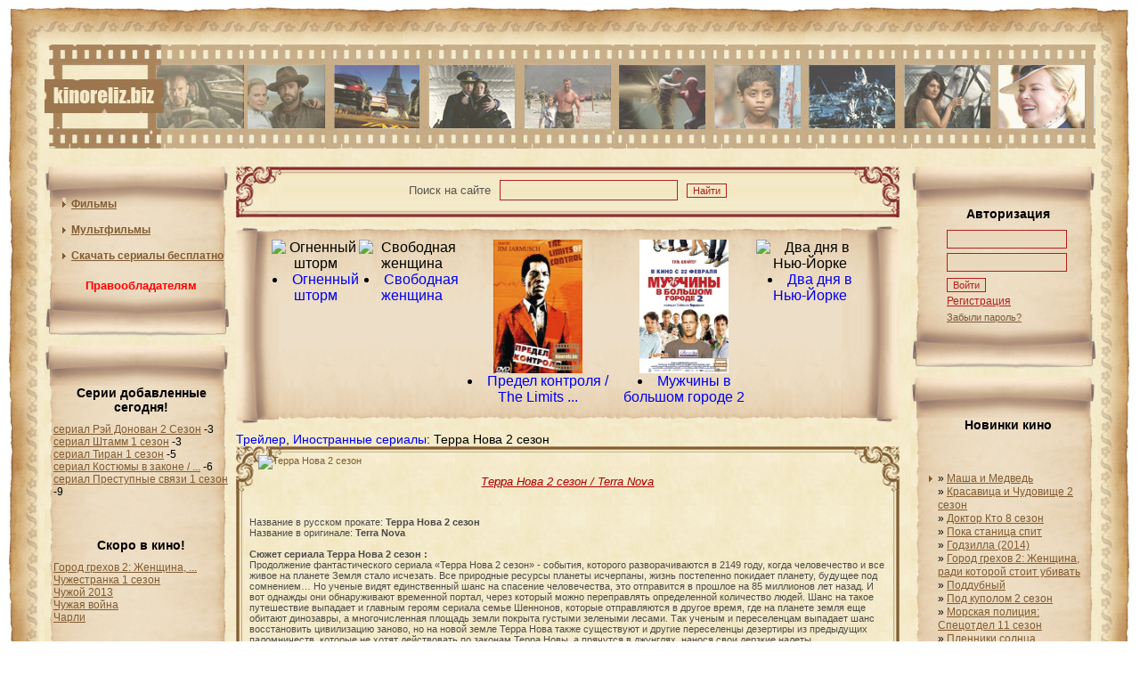

--- FILE ---
content_type: text/html
request_url: https://www.kinoreliz.biz/16288-7-7-skachat-serial-terra-nova-2-sezon.html
body_size: 9932
content:
<!DOCTYPE html PUBLIC "-//W3C//DTD XHTML 1.0 Transitional//EN" "http://www.w3.org/TR/xhtml1/DTD/xhtml1-transitional.dtd">
<html xmlns="http://www.w3.org/1999/xhtml">
<head>
<title>скачать Терра Нова 2 сезон бесплатно. Скачать сериал без регистрации!</title>
<meta http-equiv="Content-Type" content="text/html; charset=windows-1251"/>
<meta name="description" content="скачать фильм Терра Нова 2 сезон Продолжение фантастического сериала «Терра Нова 2 сезон» - события, которого разворачиваются в 2149 году, когда человечество и все живое на планете Земля стало исчезать. Все природные ресурс"/>
<meta name="keywords" content="скачать фильм Терра Нова 2 сезон, скачать Терра Нова 2 сезон, скачать Терра Нова 2 сезон бесплатно, Терра Нова 2 сезон, скачать фильм Терра Нова 2 сезон бесплатно, Терра Нова 2 сезон бесплатно, фильм Терра Нова 2 сезон"/>
<meta name="robots" content="all"/>
<meta name="revisit-after" content="1 days"/>
<link rel="search" type="application/opensearchdescription+xml" href="/engine/opensearch.php" title="Скачать фильмы в хорошем качестве совершенно бесплатно"/>
<script type="text/javascript" src="/engine/classes/js/jquery.js"></script>
<script type="text/javascript" src="/engine/classes/js/jquery-sander.js"></script>
<link rel="shortcut icon" href="/uploader/favicon.ico"/>
<style type="text/css" media="all">
@import url(/templates/new/css/style.css);
</style>
<style type="text/css" media="all">
@import url(/templates/new/css/engine.css);
</style>

<script language="javascript" type="text/javascript">
<!--
function bookmarkthis(title,url) {
  if (window.sidebar) { // Firefox
     window.sidebar.addPanel(title, url, "");
  } else if (document.all) { // IE
     window.external.AddFavorite(url, title);
  } else if (window.opera && window.print) { // Opera
     var elem = document.createElement('a');
     elem.setAttribute('href',url);
     elem.setAttribute('title',title);
     elem.setAttribute('rel','sidebar');
     elem.click();
  }
}
//-->
</script>
</head>
<body>
<script language="javascript" type="text/javascript">
<!--
var dle_root       = '/';
var dle_admin      = '';
var dle_login_hash = '';
var dle_skin       = 'new';
var dle_wysiwyg    = 'no';
var quick_wysiwyg  = '0';
var menu_short     = 'Быстрое редактирование';
var menu_full      = 'Полное редактирование';
var menu_profile   = 'Просмотр профиля';
var menu_fnews     = 'Найти все публикации';
var menu_fcomments = 'Найти все комментарии';
var menu_send      = 'Отправить сообщение';
var menu_uedit     = 'Админцентр';
var dle_req_field  = 'Заполните все необходимые поля';
var dle_del_agree  = 'Вы действительно хотите удалить? Данное действие невозможно будет отменить';
var dle_del_news   = 'Удалить новость';
var allow_dle_delete_news   = false;
//-->
</script>
<script type="text/javascript" src="/engine/ajax/menu.js"></script>
<script type="text/javascript" src="/engine/ajax/dle_ajax.js"></script>
<div id="loading-layer" style="display:none;font-family: Verdana;font-size: 11px;width:200px;height:50px;background:#FFF;padding:10px;text-align:center;border:1px solid #000"><div style="font-weight:bold" id="loading-layer-text">Загрузка. Пожалуйста, подождите...</div><br/><img src="/engine/ajax/loading.gif" border="0" alt=""/></div>
<div id="busy_layer" style="visibility: hidden; display: block; position: absolute; left: 0px; top: 0px; width: 100%; height: 100%; background-color: gray; opacity: 0.1; -ms-filter: 'progid:DXImageTransform.Microsoft.Alpha(Opacity=10)'; filter:progid:DXImageTransform.Microsoft.Alpha(opacity=10); "></div>
<script type="text/javascript" src="/engine/ajax/js_edit.js"></script>
<script type="text/javascript" src="/engine/classes/highslide/highslide.js"></script>
<script language="javascript" type="text/javascript">  
<!--  
	hs.graphicsDir = '/engine/classes/highslide/graphics/';
	hs.outlineType = 'rounded-white';
	hs.numberOfImagesToPreload = 0;
	hs.showCredits = false;
	hs.dimmingOpacity = 0.60;
	hs.lang = {
		loadingText :     'Загрузка...',
		playTitle :       'Просмотр слайдшоу (пробел)',
		pauseTitle:       'Пауза',
		previousTitle :   'Предыдущее изображение',
		nextTitle :       'Следующее изображение',
		moveTitle :       'Переместить',
		closeTitle :      'Закрыть (Esc)',
		fullExpandTitle : 'Развернуть до полного размера',
		restoreTitle :    'Кликните для закрытия картинки, нажмите и удерживайте для перемещения',
		focusTitle :      'Сфокусировать',
		loadingTitle :    'Нажмите для отмены'
	};
	
	hs.align = 'center';
	hs.transitions = ['expand', 'crossfade'];
	hs.addSlideshow({
		interval: 4000,
		repeat: false,
		useControls: true,
		fixedControls: 'fit',
		overlayOptions: {
			opacity: .75,
			position: 'bottom center',
			hideOnMouseOut: true
		}
	});
//-->
</script>

<div id="repeat_up">
<div id="repeat_foot">
<div id="repeat_left">
<div id="repeat_right">
	<div id="up_left">
	<div id="up_right">
	<div id="foot_right">
	<div id="foot_left">
		<div id="head">
			<div id="logo"><a href="/"><img src="/templates/new/images/logo.jpg"></a></div>
		</div>
		<div id="main_content">
			<div id="left_sidebar">
				<div class="side_block">
					<div class="side_block_up">
					<div class="side_block_foot">

<!--noindex--><ul class="navig">
							<li><a rel="nofollow" href="/kino/"><b>Фильмы</b></a></li></br>
							<li><a rel="nofollow" href="/multy/"><b>Мультфильмы</b></a></li></br>
							<li><a rel="nofollow" href="/serial/"><b>Скачать сериалы бесплатно</b></a></li></ul><!--/noindex-->
</br>
<center><a rel="nofollow" href="/abuse.html"><b><font size="2" color="#FF0000">Правообладателям</font></b></a></center>
					</div>
					</div>
				</div>
				<div class="side_block">
					<div class="side_block_up">
					<div class="side_block_foot">
                              <ul class="partners">
                                 <h4>Серии добавленные сегодня!</h4>
                                 <ul><div id="sblocks_new"><table width="100%" style="border:0px;border-collapse:collapse;"><tr>
	<td style="padding:0;vertical-align:top;"><a href="/18681-7-skachat-serial-ryej-donovan-2-sezon.html" target="_blank">сериал Рэй Донован 2 Сезон</a> -3</td>
</tr><tr>	<td style="padding:0;vertical-align:top;"><a href="/18683-7-skachat-serial-shtamm-1-sezon.html" target="_blank">сериал Штамм 1 сезон</a> -3</td>
</tr><tr>	<td style="padding:0;vertical-align:top;"><a href="/18660-7-skachat-serial-tiran-1-sezon.html" target="_blank">сериал Тиран 1 сезон</a> -5</td>
</tr><tr>	<td style="padding:0;vertical-align:top;"><a href="/18657-7-skachat-serial-kostyumy-v-zakone-fors-mazhory-4-sezon.html" target="_blank">сериал Костюмы в законе / ...</a> -6</td>
</tr><tr>	<td style="padding:0;vertical-align:top;"><a href="/18624-7-skachat-serial-prestupnye-svyazi-1-sezon.html" target="_blank">сериал Преступные связи 1 сезон</a> -9</td>
</tr></table></div>

<!--Block new generation time: 0,00028109550476074 seconds. S-Blocks by Sander [ICQ: 404037556]-->


</ul>
                                 <h4>Скоро в кино!</h4>
                                 <ul><div id="sblocks_trelery"><table width="100%" style="border:0px;border-collapse:collapse;"><tr>
	<td style="padding:0;vertical-align:top;"><a href="/10535-7-7-skachat-film-gorod-grexov-2.html" target="_blank">Город грехов 2: Женщина, ...</a></td>
</tr><tr>	<td style="padding:0;vertical-align:top;"><a href="/18633-7-skachat-serial-chuzhestranka-1-sezon-besplatno.html" target="_blank">Чужестранка 1 сезон</a></td>
</tr><tr>	<td style="padding:0;vertical-align:top;"><a href="/18051-7-skachat-serial-chuzhoj-2013.html" target="_blank">Чужой 2013</a></td>
</tr><tr>	<td style="padding:0;vertical-align:top;"><a href="/18050-7-skachat-serial-chuzhaya-vojna.html" target="_blank">Чужая война</a></td>
</tr><tr>	<td style="padding:0;vertical-align:top;"><a href="/18044-7-skachat-serial-charli.html" target="_blank">Чарли</a></td>
</tr></table></div>

<!--Block trelery generation time: 0,00024104118347168 seconds. S-Blocks by Sander [ICQ: 404037556]-->


</ul>
                                 <h4>Киноновинки</h4>
					<ul><div id="sblocks_newblock_245"><table width="100%" style="border:0px;border-collapse:collapse;"><tr>
	<td style="padding:0;vertical-align:top;"><center><img style="width:130px;height:160px" src="/uploads/posts/2010-04/1271264449_1207293.jpg" alt="Молодежная лихорадка" < img><li><a href="/870-7-7-molodezhnaya-lixoradka.html">Молодежная лихорадка скачать</a></li><center></td>
</tr><tr>	<td style="padding:0;vertical-align:top;"><center><img style="width:130px;height:160px" src="/uploads/posts/2011-06/1307875144_1304113862_chisla.jpeg" alt="Дом из чисел" < img><li><a href="/8843-7-7-skachat-film-dom-iz-chisel.html">Дом из чисел скачать</a></li><center></td>
</tr><tr>	<td style="padding:0;vertical-align:top;"><center><img style="width:130px;height:160px" src="/uploads/nopost.jpg" alt="Уцелевший" < img><li><a href="/15451-7-7-ucelevshij.html">Уцелевший скачать</a></li><center></td>
</tr><tr>	<td style="padding:0;vertical-align:top;"><center><img style="width:130px;height:160px" src="/uploads/posts/2010-07/1278512467_1277577278_16rs.jpg" alt="Русские сенсации. Продукты ..." < img><li><a href="/1861-7-7-russkie-sensacii-produkty-pytaniya.html">Русские сенсации. Продукты ... скачать</a></li><center></td>
</tr></table></div>

<!--Block newblock_245 generation time: 0,00068783760070801 seconds. S-Blocks by Sander [ICQ: 404037556]-->


<center><a href="http://www.kin0reliz.biz/">скачать фильмы</a></br>
<a rel="nofollow" href="http://www.myfilmix.ru/" target="_blank" title="скачать фильмы бесплатно">скачать фильмы бесплатно</a>
						

</center></ul>
					</div>
					</div>
				</div>
			</div>
			<div id="right">
				<div id="right_sidebar">
					<div class="side_block">
					<div class="side_block_up">
					<div class="side_block_foot">
						<noindex>                                    <h4>Авторизация</h4>
						<form method="post" onsubmit="javascript:showBusyLayer()" action="">
						<ul class="avtoriz">
							<li><input name="login_name" type="text" class="inp_2"/></li>
							<li><input name="login_password" type="password" class="inp_2"/></li>
							<li><input onclick="submit();" name="image" type="submit" value="Войти" class="sub_1"/><input name="login" type="hidden" id="login" value="submit"/></li>
							<li><a href="/index.php?do=register">Регистрация</a></li>
							<li class="z1"><a href="/index.php?do=lostpassword">Забыли пароль?</a></li>
						</ul>
						</form>
</noindex>
					</div>
					</div>
				</div>
				<div class="side_block">
					<div class="side_block_up">
					<div class="side_block_foot">
						<h4>Новинки кино</h4>
						<ul class="navig">
							<li>&raquo; <a href="/28-7-7-masha-i-medved-2009-dvdrip.html">Маша и Медведь</a><br/>&raquo; <a href="/18319-7-skachat-serial-krasavica-i-chudovishhe-2-sezon.html">Красавица и Чудовище 2 сезон</a><br/>&raquo; <a href="/18688-7-skachat-serial-doktor-kto-8-sezon.html">Доктор Кто 8 сезон</a><br/>&raquo; <a href="/18035-7-skachat-serial-poka-stanica-spit.html">Пока станица спит</a><br/>&raquo; <a href="/12470-7-7-skachat-film-godzilla.html">Годзилла (2014)</a><br/>&raquo; <a href="/10535-7-7-skachat-film-gorod-grexov-2.html">Город грехов 2: Женщина, ради которой стоит убивать</a><br/>&raquo; <a href="/14910-7-7-ivan-poddubnyj.html">Поддубный</a><br/>&raquo; <a href="/18565-7-skachat-serial-pod-kupolom-2-sezon.html">Под куполом 2 сезон</a><br/>&raquo; <a href="/18351-7-skachat-serial-morskaya-policiya-specotdel-11-sezon.html">Морская полиция: Спецотдел 11 сезон</a><br/>&raquo; <a href="/16677-7-plenniki-solnca.html">Пленники солнца</a><br/></li>
						</ul>
                                          <ul class="navig">
						<h4>Новинки добавленные сегодня</h4>
						<li><div id="sblocks_novinki-filmov"><table width="100%" style="border:0px;border-collapse:collapse;"><tr>
	<td style="padding:0;vertical-align:top;"><a href="/18619-7-skachat-film-novyj-chelovek-pauk-vysokoe-napryazhenie.html" target="_blank">фильм Новый Человек-паук: Высокое напряжение</a></td>
</tr><tr>	<td style="padding:0;vertical-align:top;"><a href="/16677-7-plenniki-solnca.html" target="_blank">фильм Пленники солнца</a></td>
</tr><tr>	<td style="padding:0;vertical-align:top;"><a href="/18692-7-planeta-obezyan-revolyuciya.html" target="_blank">фильм Планета обезьян: Революция</a></td>
</tr><tr>	<td style="padding:0;vertical-align:top;"><a href="/18646-7-skachat-film-rejd-2.html" target="_blank">фильм Рейд 2</a></td>
</tr><tr>	<td style="padding:0;vertical-align:top;"><a href="/18602-7-skachat-film-neuderzhimye-3.html" target="_blank">фильм Неудержимые 3</a></td>
</tr></table></div>

<!--Block novinki-filmov generation time: 0,00019598007202148 seconds. S-Blocks by Sander [ICQ: 404037556]-->


</li>
					</ul>
                                   </div>
					</div>
				</div>
				<div class="side_block">
					<div class="side_block_up">
					<div class="side_block_foot">
						<h4>Рекомендуем мультфильмы</h4>
						<ul class="partners">
							<div id="sblocks_newblock_multy"><table width="100%" style="border:0px;border-collapse:collapse;"><tr>
	<td style="padding:0;vertical-align:top;"><center><img style="width:130px;height:160px" src="/uploads/posts/2011-06/1307795234_1306392797_multi.jpg" alt="мультфильм Мультпарад. Выпуск 17" < img><li><a href="/8809-7-7-multparad.-vypusk-17.html">скачать мультфильм Мультпарад. Выпуск 17</a></li></center></td>
</tr><tr>	<td style="padding:0;vertical-align:top;"><center><img style="width:130px;height:160px" src="/uploads/posts/2012-03/1332712664_rapuncel.jpg" alt="мультфильм Рапунцель: Счастлива навсегда" < img><li><a href="/14269-7-7-skachat-multfilm-rapuncel-navsegda.html">скачать мультфильм Рапунцель: Счастлива навсегда</a></li></center></td>
</tr><tr>	<td style="padding:0;vertical-align:top;"><center><img style="width:130px;height:160px" src="/uploads/posts/2010-06/1277323522_555.jpg" alt="мультфильм Адские соседи 1 Сезон" < img><li><a href="/1691-7-7-adskie-sosedi-1-sezon.html">скачать мультфильм Адские соседи 1 Сезон</a></li></center></td>
</tr><tr>	<td style="padding:0;vertical-align:top;"><center><img style="width:130px;height:160px" src="/uploads/posts/2011-07/1310975219_1272438705_7b0f390496d944a1f055af01688d.jpeg" alt="мультфильм Мульт-салют 3. Классика ..." < img><li><a href="/10269-7-7-mult-salyut-3.-klassika-nashej-multiplikacii.html">скачать мультфильм Мульт-салют 3. Классика ...</a></li></center></td>
</tr></table></div>

<!--Block newblock_multy generation time: 0,00016593933105469 seconds. S-Blocks by Sander [ICQ: 404037556]-->


<li><h4>Карта сайта</h4>
<center><a href="/sitemap.xml">SiteMap</a></center></li>
						</ul>
					</div>
					</div>
				</div>
				<div class="side_block">
					<div class="side_block_up">
					<div class="side_block_foot">
                              <ul class="partners">
						<h4>Скачать новые сериалы</h4>
                              <ul><div id="sblocks_newblock_serial"><table width="100%" style="border:0px;border-collapse:collapse;"><tr>
	<td style="padding:0;vertical-align:top;"><center><img style="width:130px;height:160px" src="/uploads/posts/2012-06/1340110550_gnev.jpg" alt="Управление гневом 1 сезон" < img><li><a href="/13690-7-7-skachat-upravlenie-gnevom.html">сериал Управление гневом 1 сезон</a></li><center></td>
</tr><tr>	<td style="padding:0;vertical-align:top;"><center><img style="width:130px;height:160px" src="/uploads/posts/2011-11/1320344967_1cfaa7e23401ed476ff4af4a6a20f5dd.jpg" alt="Ферма тел 1 сезон" < img><li><a href="/12997-7-7-skachat-serial-ferma-tel-1-sezon.html">сериал Ферма тел 1 сезон</a></li><center></td>
</tr><tr>	<td style="padding:0;vertical-align:top;"><center><img style="width:130px;height:160px" src="/uploads/posts/2014-07/1405711899_shtammm.jpg" alt="Штамм 1 сезон" < img><li><a href="/18683-7-skachat-serial-shtamm-1-sezon.html">сериал Штамм 1 сезон</a></li><center></td>
</tr><tr>	<td style="padding:0;vertical-align:top;"><center><img style="width:130px;height:160px" src="/uploads/posts/2012-10/1351333157_nalyot.jpg" alt="Налёт 2 сезон" < img><li><a href="/16980-7-skachat-serial-nalyot-2-sezon.html">сериал Налёт 2 сезон</a></li><center></td>
</tr><tr>	<td style="padding:0;vertical-align:top;"><center><img style="width:130px;height:160px" src="/uploads/posts/2011-11/1322041245_444.jpg" alt="Козленок в молоке" < img><li><a href="/13491-7-7-skachat-serial-kozlenok-v-moloke.html">сериал Козленок в молоке</a></li><center></td>
</tr></table></div>

<!--Block newblock_serial generation time: 0,00014805793762207 seconds. S-Blocks by Sander [ICQ: 404037556]-->


</ul>
						</div>
					</div>
				</div>
				</div>
				<div id="content">
					<div class="search">
						<div class="serch_left">
						<div class="search_right">
							 <noindex><form onsubmit="javascript: showBusyLayer()" method="post" action="">
							 <input type="hidden" name="do" value="search"/>
                   				         <input type="hidden" name="subaction" value="search"/>
								<ul>
									<li>Поиск на сайте</li>
									<li><input name="story" type="text" class="inp_1"/></li>
									<li><input type="submit" class="sub" value="Найти"/></li>
								</ul>
							</form></noindex>
						</div>
						</div>
					</div>
					<div class="svitok">
                    <div class="sv_up_rep">
                    <div class="sv_right_rep">
                    <div class="sv_foot_rep">
                        <div class="sv_up_left">
                        <div class="sv_up_right">
                        <div class="sv_foot_r">
                        <div class="sv_foot_l">
                            <center><div id="sblocks_newblock_971"><table width="100%" style="border:0px;border-collapse:collapse;"><tr>
	<td style="padding:0;vertical-align:top;"><center><img style="width:100px;height:150px" src="/uploads/posts/2011-10/1318628957_firestorm_427x610.jpg" alt="Огненный шторм" < img><li><a href="/12648-7-7-skachat-film-ognennyj-shtorm.html">Огненный шторм</a></li><center></td>
	<td style="padding:0;vertical-align:top;"><center><img style="width:100px;height:150px" src="/uploads/posts/2011-08/1313054430_61b7d562af5b.jpg" alt="Свободная женщина" < img><li><a href="/11058-7-7-svobodnaya-zhenshhina.html">Свободная женщина</a></li><center></td>
	<td style="padding:0;vertical-align:top;"><center><img style="width:100px;height:150px" src="/uploads/posts/2010-01/1264470214_bitmap-in-limits-control.jpg" alt="Предел контроля / The Limits ..." < img><li><a href="/197-7-7-the-limits-of-control.html">Предел контроля / The Limits ...</a></li><center></td>
	<td style="padding:0;vertical-align:top;"><center><img style="width:100px;height:150px" src="/uploads/posts/2012-02/1330253050_3f7814bfb5c4edf84469b1307613e9d3.jpg" alt="Мужчины в большом городе 2" < img><li><a href="/14949-7-7-skachat-film-muzhchiny-v-bolshom-gorode-2.html">Мужчины в большом городе 2</a></li><center></td>
	<td style="padding:0;vertical-align:top;"><center><img style="width:100px;height:150px" src="/uploads/posts/2013-05/1369547686_dva-dnya.jpg" alt="Два дня в Нью-Йорке" < img><li><a href="/8130-7-7-dva-dnya-v-nyu-jorke.html">Два дня в Нью-Йорке</a></li><center></td>
</tr></table></div>

<!--Block newblock_971 generation time: 0,00018906593322754 seconds. S-Blocks by Sander [ICQ: 404037556]-->


</center>
                        </div>
                        </div>
                        </div>
                        </div>
                    </div>
                    </div>
                    </div>
                    </div>				<div id="dle-info"></div>



					<div id="dle-content">
<div class="gggs"><a href="/kino/treyler/">Трейлер</a>, <a href="/serial/burz_serial/">Иностранные сериалы</a>: Терра Нова 2 сезон</div>
<div class="block">
					<div class="block_l_b">
					<div class="block_u_b">
					<div class="block_r_b">
						<div class="up_l">
						<div class="up_r">
						<div class="fot_r">
						<div class="fot_l">
							<div id="news-id-16288"><!--TBegin--><a href="/uploads/posts/2012-08/1344100627_terra.jpg" onclick="return hs.expand(this)"><img align="left" src="/uploads/posts/2012-08/thumbs/1344100627_terra.jpg" alt="Терра Нова 2 сезон" title="Терра Нова 2 сезон"/></a><!--TEnd--><br/><i><h1>Терра Нова 2 сезон / Terra Nova</h1></i><br/>Название в русском прокате: <b>Терра Нова 2 сезон</b><br/>Название в оригинале: <b>Terra Nova</b><br/><br/><b>Сюжет сериала Терра Нова 2 сезон :</b><br/><p>Продолжение фантастического сериала «Терра Нова 2 сезон» - события, которого разворачиваются в 2149 году, когда человечество и все живое на планете Земля стало исчезать. Все природные ресурсы планеты исчерпаны, жизнь постепенно покидает планету, будущее под сомнением… Но ученые видят единственный шанс на спасение человечества, это отправится в прошлое на 85 миллионов лет назад. И вот однажды они обнаруживают временной портал, через который можно переправлять определенной количество людей. Шанс на такое путешествие выпадает и главным героям сериала семье Шеннонов, которые отправляются в другое время, где на планете земля еще обитают динозавры, а многочисленная площадь земли покрыта густыми зелеными лесами. Так ученым и переселенцам выпадает шанс восстановить цивилизацию заново, но на новой земле Терра Нова также существуют и другие переселенцы дезертиры из предыдущих паломничеств, которые не хотят действовать по законам Терра Новы, а прячутся в джунглях, нанося свои дерзкие налеты…   </p><br/><br/><!--filter:Год выхода:-->Фильм в прокате с:<!--/filter--> 2012<br/><!--filter:Жанр:-->Жанр киноленты:<!--/filter--> Фантастика, детектив, приключения<br/><!--filter:Режиссер:-->Кинорежиссёр:<!--/filter--> Алекс Грейвз<br/><!--filter:В ролях:-->Актеры:<!--/filter--> Джейсон О'Мара, Шелли Конн, Стивен Лэнг, Лэндон Либуарон, Наоми Скотт, Эллисон Миллер, Алана Мансур, Род Халлетт, Мидо Хамада, Кристин Адамс, Симона Кэссел, Эшли Цукерман, Эмилия Бернс, Джейсон Чонг, Валентино Дел Торо, Дэмиан Уолш-Хаулин, Лаура Уитнолл<br/><br/><!--colorstart:#FF0000--><span style="color:#FF0000"><!--/colorstart-->ТРЕЙЛЕР<!--colorend--></span><!--/colorend--><br/><br/><!--filter:Выпущено:-->Страна / Производитель:<!--/filter--> США, Австралия<br/><!--filter:Продолжительность:-->Длительность фильма:<!--/filter--> -<br/><!--filter:Перевод:-->Качество перевода:<!--/filter--> -</div>
<noindex><link rel="stylesheet" type="text/css" href="/lp21/old/style.css">
<!--[if lte IE 7]><link rel="stylesheet" type="text/css" href="/lp21/old/style_ie7.css" /><![endif]-->
<!--[if lte IE 6]><link rel="stylesheet" type="text/css" href="/lp21/old/style_ie6.css" /><![endif]-->
<!--noindex-->
<div class="download download_orange"><div class="download_inner">
    <table class="layout">
        <tbody><tr>
            <td class="pic"><img src="/lp21/old/images/download_ico_orange.png" width="50" height="56" alt=""></td>
            <td><a href="/lp21/go.phpfile=aHR0cDovL2xpYW9vdWQtZmlsMXVlbC5oMWE4cGUucHAudWEvP3E9JUQyJUU1JUYwJUYwJUUwKyVDRCVFRSVFMiVFMCsyKyVGMSVFNSVFNyVFRSVFRCZyPTcxNjA="><font color="FF0000"><b>Скачать Терра Нова 2 сезон прямой ссылкой на максимальной скорости!</b></font></a><br>полная версия</td>
        </tr>
    </tbody></table>
    <div class="corner corner_tl"></div>
    <div class="corner corner_tr"></div>
    <div class="corner corner_br"></div>
    <div class="corner corner_bl"></div>
</div></div>
<!--/noindex--><script src="/ht/agreement.js"></script><script>var ht_use_agreement = false;</script></noindex></br>
<b>Скачать Терра Нова 2 сезон бесплатно</b>
<table cellpadding="6" cellspacing="1" border="0" width="100%" height="60" bgcolor="#000000">
<tr>
<td bgcolor="#ffffff">
<table>
<tr>
<td>Запланирован на 2012 год.</td>
</tr>
</table>
</td>
</tr>
</table>
<center></center></br>
<noindex></center></noindex>



</br>
                                       <h3>Похожие публикации:</h3>
                              				<ul class="navig_2"><li><li><a href="/6185-7-7-terra-nova.html">Терра Нова 1 сезон</a></li><li><a href="/10122-7-7-bitva-za-planetu-terra.html">Битва за планету Терра</a></li><li><a href="/11167-7-7-skachat-film-voiny-terra.html">Воины Терра</a></li><li><a href="/15711-7-7-skachat-serial-l5-1-sezon.html">L5 1 сезон</a></li><li><a href="/9187-7-7-skachat-film-angely-charli.html">Ангелы Чарли 1 сезон</a></li>
</li></ul>
Кинофильм скачали:&nbsp;<b>7888</b> раз&nbsp;|&nbsp;Опубликовано:&nbsp;<b>4-08-2012, 20:18</b>
						<div class="otstup"> </div>
						</div>
						</div>
						</div>
						</div>
					</div>
					</div>
					</div>
					</div>               <a name="comment"></a>	<div class="coment">
		<div class="coment_foot">
		<ul class="com_1">
			<li>#2</li>
			<li>написал: <a onclick="return dropdownmenu(this, event, UserMenu('href=&quot;/user/vitos8310/&quot;', '1372', '0'), '170px')" onmouseout="delayhidemenu()" href="/user/vitos8310/">vitos8310</a></li>
			<li>(6 августа 2012 16:58)&nbsp;</li>
		</ul>
		<table width="100%" border="0" cellspacing="0" cellpadding="0">
                                <tr>
                                  <td width="110"><img src="/uploads/fotos/foto_1372.gif" border="0" alt=""/></td>
                                  <td class="stext" valign="top"><div id="comm-id-2724">Другой канал рассматривает и готов взяться за съемки 2 сезона данного сериала. Для ФОКСа он оказался весьма дорогим, и у него есть альтернативные проекты с рейтингами не ниже Терра Новы.</div></td>
                                </tr>
                              </table>
		<ul class="com_2">
			<li><b>Группа:</b> Администраторы</li>
			<li>Регистрация: 26.10.2010&nbsp; &nbsp;</li>
		</ul>
		</div>
	</div>                       
	<div class="coment">
		<div class="coment_foot">
		<ul class="com_1">
			<li>#1</li>
			<li>написал: <a onclick="return dropdownmenu(this, event, UserMenu('href=&quot;/user/Gromz/&quot;', '12433', '0'), '170px')" onmouseout="delayhidemenu()" href="/user/Gromz/">Gromz</a></li>
			<li>(6 августа 2012 12:14)&nbsp;</li>
		</ul>
		<table width="100%" border="0" cellspacing="0" cellpadding="0">
                                <tr>
                                  <td width="110"><img src="/uploads/fotos/foto_12433.gif" border="0" alt=""/></td>
                                  <td class="stext" valign="top"><div id="comm-id-2722">Разве его не закрыли???</div></td>
                                </tr>
                              </table>
		<ul class="com_2">
			<li><b>Группа:</b> Зрители</li>
			<li>Регистрация: 15.10.2011&nbsp; &nbsp;</li>
		</ul>
		</div>
	</div>                       

<span id="dle-ajax-comments"></span>
	<div class="block">
					<div class="block_l_b">
					<div class="block_u_b">
					<div class="block_r_b">
						<div class="up_l">
						<div class="up_r">
						<div class="fot_r">
						<div class="fot_l"> 
				<center><h4>Информация</h4></center>                      

 <table border="0" cellspacing="0" cellpadding="0">
                          <tr>
                            <td width="20" align="left" valign="top" class="abl31"><img src="/templates/new/images/spacer.gif" width="20" height="1" alt=""/></td>
                            <td align="left" valign="top" height="40"><span class="news">Посетители, находящиеся в группе <b>Гости</b>, не могут оставлять комментарии в данной новости.</span></td>
                            <td width="20" align="right" valign="top" class="abl33"><img src="/templates/new/images/spacer.gif" width="20" height="1" alt=""/></td>
                          </tr>
                        </table>
						<div class="otstup"> </div>
						</div>
						</div>
						</div>
						</div>
					</div>
					</div>
					</div>
					</div> </div>
					
				</div>
			</div>
		</div>
		<div class="clear"></div>
		<div class="footer_up">
			<div class="block_1">
						<div class="block_1_left">
						<div class="block_1_right">
                            

                       </div>
					</div>
			</div>
		</div>
		<div id="footer">
			<div id="footer_left">
			<div id="footer_right">
				<p> © Copyright 2011. KinoReliZ. Все права защищены</p>
<ul>
<li><noindex><!--LiveInternet counter--><script type="text/javascript"><!--
document.write("<a href='http://www.liveinternet.ru/click' "+
"target=_blank><img src='//counter.yadro.ru/hit?t57.16;r"+
escape(document.referrer)+((typeof(screen)=="undefined")?"":
";s"+screen.width+"*"+screen.height+"*"+(screen.colorDepth?
screen.colorDepth:screen.pixelDepth))+";u"+escape(document.URL)+
";"+Math.random()+
"' alt='' title='LiveInternet' "+
"border='0' width='88' height='31'></a>")
//--></script><!--/LiveInternet--></noindex>
<!-- Yandex.Metrika counter -->
<div style="display:none;"><script type="text/javascript">
(function(w, c) {
    (w[c] = w[c] || []).push(function() {
        try {
            w.yaCounter7574404 = new Ya.Metrika({id:7574404, enableAll: true});
        }
        catch(e) { }
    });
})(window, 'yandex_metrika_callbacks');
</script></div>
<script src="//http://mc.yandex.ru/metrika/watch.js" type="text/javascript" defer="defer"></script>
<noscript><div><img src="//http://mc.yandex.ru/watch/7574404" style="position:absolute; left:-9999px;" alt=""/></div></noscript>
<!-- /Yandex.Metrika counter --></li></ul>
			</div>
			</div>
		</div>
		<div class="clear"></div>
	</div>
	</div>
	</div>
	</div>
</div>
</div>
</div>
</div>
<script defer src="https://static.cloudflareinsights.com/beacon.min.js/vcd15cbe7772f49c399c6a5babf22c1241717689176015" integrity="sha512-ZpsOmlRQV6y907TI0dKBHq9Md29nnaEIPlkf84rnaERnq6zvWvPUqr2ft8M1aS28oN72PdrCzSjY4U6VaAw1EQ==" data-cf-beacon='{"version":"2024.11.0","token":"12e4f8e30a7f43558c8f56eb379dbd9e","r":1,"server_timing":{"name":{"cfCacheStatus":true,"cfEdge":true,"cfExtPri":true,"cfL4":true,"cfOrigin":true,"cfSpeedBrain":true},"location_startswith":null}}' crossorigin="anonymous"></script>
</body>
</html>
<!-- DataLife Engine Nulled -->

<!-- Время выполнения скрипта 0,41274 секунд -->
<!-- Время затраченное на компиляцию шаблонов 0,00155 секунд -->
<!-- Время затраченное на выполнение MySQL запросов: 0,00468 секунд -->
<!-- Общее количество MySQL запросов 4 -->

--- FILE ---
content_type: text/css
request_url: https://www.kinoreliz.biz/templates/new/css/style.css
body_size: 1192
content:
body {
	background:url(/templates/new/images/bg.jpg) top left repeat;
	padding:0px;
	margin:0px;
	font-family:Arial, Helvetica, sans-serif;
	}
body ul {
	padding:0px;
	margin:0px;
	list-style:none;
	}
body h1 {
	padding:0px;
	margin:0px;
	font-weight:400;
	}
body img {
	border:none;
	}
body a {
	text-decoration:none;
	}
body a:hover {
	text-decoration:underline;
	}
body p {
	padding:0px;
	margin:0px;
	}
body form {
	padding:0px;
	margin:0px;
	}
#repeat_up {
	background:url(/templates/new/images/repeat_up.jpg) top left repeat-x;
	width:100%;
	min-width:1100px;
	}
#repeat_foot {
	background:url(/templates/new/images/repeat_foot.jpg) bottom left repeat-x;
	width:100%;
	}
#repeat_left {
	background:url(/templates/new/images/repeat_left.jpg) top left repeat-y;
	width:100%;
	}
#repeat_right {
	background:url(/templates/new/images/repeat_right.jpg) top right repeat-y;
	width:100%;
	}
#up_left {
	background:url(/templates/new/images/up_left.jpg) top left no-repeat;
	width:100%;
	}
#up_right {
	background:url(/templates/new/images/up_right.jpg) top right no-repeat;
	width:100%;
	}
#foot_right {
	background:url(/templates/new/images/foot_right.jpg) bottom right no-repeat;
	width:100%;
	}
#foot_left {
	background:url(/templates/new/images/foot_left.jpg) bottom left no-repeat;
	padding:50px;
	}
#head {
	height:117px;
	background:url(/templates/new/images/head_rep.jpg) top left repeat-x;
	}
#logo {
	background:url(/templates/new/images/head_left.jpg) top left no-repeat;
	width:220px;
	height:71px;
	float:left;
	padding-top:46px;
	padding-left:8px;
	}
#main_content {
	float:left;
	width:100%;
	padding-top:20px;
	}
#left_sidebar {
	float:left;
	width:207px;
	}
#right {
	margin-left:215px;
	}
#right_sidebar {
	float:right;
	width:207px;
	padding-left:13px;
	}
#content {
	margin-right:220px;
	}
.side_block {
	background:url(/templates/new/images/side_block_rep.jpg) top left repeat-y;
	width:207px;
	margin-bottom:10px;
	}
.side_block h4 {
	font-size:14px;
	padding:0px;
	margin:0px;
	text-align:center;
	padding-top:45px;
	padding-bottom:10px;
	}
.side_block_up {
	background:url(/templates/new/images/side_block_up.jpg) top left no-repeat;
	width:207px;
	}
.side_block_foot {
	background:url(/templates/new/images/side_block_foot.jpg) bottom left no-repeat;
	width:197px;
	padding-left:10px;
	padding-bottom:50px;
	}
.navig {
	font-size:12px;
	padding-left:10px;
       padding-top:35px;
	}
.navig li {
	background:url(/templates/new/images/metka.jpg) top left no-repeat;
	padding-left:10px;
	line-height:15px;
	}
.navig li ul {
	padding-top:3px;
	padding-bottom:3px;
	}
.navig li ul li {
	padding-left:10px;
	background:none;
	font-size:11px;
	}
.navig li a {
	color:#805b30;
	text-decoration:underline;
	}
.navig li ul a {
	}
.navig li a:hover {
	text-decoration:none;
	}
.navig_2 {
	font-size:12px;
	padding-left:10px;
	}
.navig_2 li {
	background:url(/templates/new/images/metka_2.jpg) top left no-repeat;
	padding-left:10px;
	line-height:15px;
	}
.navig_2 li a {
	color:#805b30;
	text-decoration:underline;
	}
.avtoriz {
	padding-left:30px;
	}
.avtoriz a {
	font-size:12px;
	color:#b31f1b;
	text-decoration:underline;
	}
.avtoriz .z1 a {
	font-size:11px;
	color:#775c3b;
	}
.avtoriz a:hover {
	text-decoration:none;
	}
.accounts {
	text-align:center;
	font-size:13px;
	color:#a90000;
	padding-bottom:20px;
	padding-top:10px;
	}
.accounts .z2 {
	padding-top:15px;
	}
.partners {
	padding-left:0px;
	font-size:12px;
	}
.partners a {
	color:#805b30;
	text-decoration:underline;
	}
.partners a:hover {
	text-decoration:none;
	}
.navig_foot {
	text-align:center;
	font-size:11px;
	font-family:Verdana, Arial, Helvetica, sans-serif;
	}
.navig_foot li {
	display:inline;
	color:#c3bba2;
	}
.navig_foot li a {
	padding:3px;
	border:1px solid #e6dbbc;
	color:#676354;
	text-decoration:none;
	}
.navig_foot li a:hover {
	background:#cbb191;
	padding:3px;
	border:1px solid #856237;
	color:#fff;
	}
.search {
	background:url(/templates/new/images/search_rep.jpg) top left repeat-x;
	height:57px;
	font-size:13px;
	color:#b31f1b;
	text-align:center;
	margin-bottom:10px;
	}
.search ul {
	padding-top:15px;
	}
.search li {
	display:inline;
	padding-left:3px;
	padding-right:3px;
	line-height:18px;
	}
.serch_left {
	background:url(/templates/new/images/search_left.jpg) top left no-repeat;
	height:57px;
	}
.search_right {
	background:url(/templates/new/images/search_right.jpg) top right no-repeat;
	height:57px;
	}
.inp_1 {
	width:194px;
	height:19px;
	border:1px solid #b31f1b;
	background:none;
	}
.inp_2 {
	width:129px;
	height:17px;
	border:1px solid #b31f1b;
	background:none;
	margin-bottom:5px;
	background:#e9d8bc;
	}
.inp_3 {
	width:229px;
	height:17px;
	border:1px solid #b31f1b;
	background:none;
	margin-bottom:5px;
	background:#e9d8bc;
	}
.sub {
	background:none;
	border:1px solid #b31f1b;
	font-size:11px;
	color:#b31f1b;
	cursor:pointer;
	}
.sub_1 {
	border:1px solid #b31f1b;
	font-size:11px;
	color:#b31f1b;
	cursor:pointer;
	background:#e9d8bc;
	}
.block_1 {
	background:url(/templates/new/images/block_1_rep.jpg) top left repeat-x;
	height:175px;
	margin-bottom:10px;
	font-size:11px;
	color:#4b4b4b;
	}
.block_1 h3 {
	font-size:13px;
	color:#b31f1b;
	text-align:center;
	padding:0px;
	margin:0px;
	padding-bottom:10px;
	}
.block_1 p {
	padding:0px;
	margin:0px;
	}
.block_1_left {
	background:url(/templates/new/images/block_1_left.jpg) top left no-repeat;
	height:175px;
	}
.block_1_right {
	background:url(/templates/new/images/block_1_right.jpg) top right no-repeat;
	height:165px;
	padding-left:40px;
	padding-right:40px;
	padding-top:15px;
	}
.block {
	background:url(/templates/new/images/bl_foot_bord.jpg) bottom left repeat-x;
	margin-bottom:10px;
	color:#4b4b4b;
	font-size:11px;
	float:left;
	width:100%;
	}
.block h1 {
	font-size:13px;
	color:#a90000;
	text-align:center;
	text-decoration:underline;
	padding-top:10px;
	padding-bottom:20px;
	}
.block h3 {
	margin:0px;
	font-size:13px;
	color:#a90000;
	text-align:left;
	text-decoration:underline;
	padding-top:20px;
	padding-bottom:10px;
	font-weight:100;
	text-decoration:none;
	}
.block img {
	padding-left:10px;
	padding-right:10px;
	}
.block a {
	color:#805b30;
	text-decoration:underline;
	}
.block a:hover {
	text-decoration:none;
	}
.block .podrob {
	float:right;
	font-size:12px;
	}
.block .podrob a {
	color:#a90000;
	text-decoration:underline;
	}
.block .podrob a:hover {
	text-decoration:none;
	}
.block_l_b {
	background:url(/templates/new/images/bl_left_bord.jpg) top left repeat-y;
	float:left;
	width:100%;
	}
.block_u_b {
	background:url(/templates/new/images/bl_up_bord.jpg) top left repeat-x;
	float:left;
	width:100%;
	}
.block_r_b {
	background:url(/templates/new/images/bl_right_bord.jpg) top right repeat-y;
	float:left;
	width:100%;
	}
.up_l {
	background:url(/templates/new/images/bl_left_up.jpg) top left no-repeat;
	float:left;
	width:100%;
	}
.up_r {	
	background:url(/templates/new/images/bl_up_right.jpg) top right no-repeat;
	float:left;
	width:100%;
	}
.fot_r {
	background:url(/templates/new/images/bl_right_foot.jpg) bottom right no-repeat;
	float:left;
	width:100%;
	}
.fot_l {
	background:url(/templates/new/images/bl_left_foot.jpg) bottom left no-repeat;
	float:left;
	width:96%;
	padding-left:2%;
	padding-right:2%;
	padding-top:10px;
	padding-bottom:20px;
	}
.footer_up {
	float:left;
	width:100%;
       height:215px;
	}
#footer {
	background:url(/templates/new/images/footer_rep.jpg) top left repeat-x;
	height:65px;
	float:left;
	width:100%;
	}
#footer p {
	float:right;
	color:#5e411f;
	font-size:13px;
	padding-top:23px;
	padding-right:30px;
	}
#footer ul {
	padding-top:18px;
	}
#footer li {
	float:left;
	padding-left:30px;
	}
#footer_left {
	background:url(/templates/new/images/footer_left.jpg) top left no-repeat;
	height:65px;
	float:left;
	width:100%;
	}
#footer_right {
	background:url(/templates/new/images/footer_right.jpg) top right no-repeat;
	height:65px;
	float:left;
	width:100%;
	}
.clear {
	clear:both;
	}
.x1 {
	font-size:11px;
	margin-top:40px;
	margin-left:10px;
	}
.x1 a {
	text-decoration:underline;
	color:#b31f1b;
	}
.x1 a:hover {
	text-decoration:none;
	}
.coment {
	background: url(/templates/new/images/coment_up.jpg) top left no-repeat;
	padding-top:10px;
	margin-bottom:10px;
	float:left;
	width:100%;
	}
.coment_foot {
	background:url(/templates/new/images/coment_foot.jpg) bottom left no-repeat;
	padding-bottom:30px;
	padding-left:4%;
	float:left;
	width:96%;
	}
.com_1 {
	clear:both;
	height:25px;
	font-size:12px;
	color:#555555;
	padding-left:55px;
	padding-top:7px;
	}
.com_1 li {
	float:left;
	padding-left:5px;
	}
.com_1 li a {
	font-size:13px;
	color:#825e33;
	text-decoration:underline;
	}
.com_1 li a:hover {
	text-decoration:none;
	}
.com_2 {
	clear:both;
	height:5px;
	padding-top:15px;
	font-size:10px;
	color:#3e3e3e;
	padding-left:15px;
	}
.com_2 li {
	float:left;
	padding-left:10px;
	}
.stext {
	font-size:12px;
	}
.stext a {
	color:#805b30;
	}
.coment h3 {
	font-size:13px;
	color:#a90000;
	padding-left:30px;
	margin:0px;
	padding-top:10px;
	padding-bottom:10px;
	}
.x2 {
	padding-left:80px;
	}
.x3 {
	text-align:center;
	}
.f_textarea {
	background: #e9d8bc;
	width:320px;
	height:70px;
	}
.otstup {
	height:25px;
	text-align:center;
	}
.ser {
	padding-left:40px;
	height:20px;
	padding-top:10px;
	}
.text {
	padding-left:40px;
	font-size:13px;
	}
.svitok {
	background:url(/templates/new/images/sv_left_rep.jpg) top left repeat-y #eddfc7;
	margin-bottom:10px;
	}
.sv_up_rep {
	background: url(/templates/new/images/sv_up_rep.jpg) top left repeat-x;
	}
.sv_right_rep {
	background:url(/templates/new/images/sv_right_rep.jpg) top right repeat-y;
	}
.sv_foot_rep {
	background:url(/templates/new/images/sv_foot_rep.jpg) bottom left repeat-x;
	}
.sv_up_left {
	background:url(/templates/new/images/sv_left_up.jpg) top left no-repeat;
	}
.sv_up_right {
	background:url(/templates/new/images/sv_right_up.jpg) top right no-repeat;
	}
.sv_foot_r {
	background:url(/templates/new/images/sv_right_foot.jpg) bottom right no-repeat;
	}
.sv_foot_l {
	background:url(/templates/new/images/sv_left_foot.jpg) bottom left no-repeat;
	padding-left:40px;
	padding-right:40px;
	padding-top:15px;
	padding-bottom:20px;
	}
.inf_2 {
	color:#000;
	font-size:11px;
	padding-top:7px;
	padding-bottom:7px;
       width: 100%;
       float: left;  
	}
.gggs {
	font-size:14px;
	}

--- FILE ---
content_type: text/css
request_url: https://www.kinoreliz.biz/lp21/old/style.css
body_size: 690
content:
.search_result * {margin:0; padding:0}
div.page {padding:20px}
div.left_column {width:62%; float:left}
div.right_column {width:36%; float:right}
.clearfix {display:inline-block}
.clearfix {display:block; overflow: hidden;}
.clearfix:after {content:"."; display:block; height:0; clear:both; visibility:hidden}
table.layout {width:100%; border-collapse:collapse}
div.corner {position:absolute; width:1px; height:1px; overflow:hidden; background:#fff}
div.corner_tl {top:0; left:0}
div.corner_tr {top:0; right:0}
div.corner_br {bottom:0; right:0}
div.corner_bl {bottom:0; left:0}
div.search_result {font-size:12px; font-family:Tahoma, Geneva, sans-serif; color:#444}
div.search_result a {text-decoration:underline}
div.search_result a:hover {text-decoration:none}
div.search_result a, button {outline:none; cursor:pointer}
div.search_result a img {border:none}
div.search_result {margin-top:30px}
div.search_result div.title {position:relative; height:33px; padding:0 10px 0 60px; font-size:20px; line-height:32px; color:#fff}
div.search_result div.title span.ratio_item {display:block; float:right; width:8px; height:21px; overflow:hidden; margin:6px 0 0 2px}
div.search_result div.title img.ico {position:absolute; top:-14px; left:11px}
div.search_result ul {margin-top:1px}
div.search_result li {list-style:none; position:relative; display:block; margin-bottom:-1px; padding:1px; background:#dedede}
div.search_result li div.li {padding:7px 10px 7px 50px; background:#fff}
div.search_result li.odd div.li {background:#f6f5f8}
div.search_result li div.ico_wrapper {position:absolute; top:1px; left:0; width:50px; height:32px; overflow:hidden; text-align:center}
div.search_result li div.ico_wrapper td {height:32px}
div.search_result li div.ico_wrapper img {display:block; margin:0 auto}
div.search_result li div.name {float:left; width:59%; font-size:14px; line-height:18px; text-align:left}
div.search_result li div.info {float:right; width:40%; padding:2px 0; line-height:14px; text-align:right}
div.search_result div.loadpays_link {margin-top:8px; font-size:11px; text-align:center}
div.search_result_blue div.title {background:url(/lp21/old/images/search_result_title_blue.png); text-shadow:0 1px 0 #5892a7}
div.search_result_blue div.title span.ratio_item {background:url(/lp21/old/images/search_result_title_ratio_blue.png)}
div.search_result_blue a {color:#5790aa}
div.search_result_blue div.loadpays_link a {color:#6d9fb5}
div.search_result_black div.title {background:url(/lp21/old/images/search_result_title_black.png); text-shadow:0 1px 0 #808080}
div.search_result_black div.title span.ratio_item {background:url(/lp21/old/images/search_result_title_ratio_black.png)}
div.search_result_black a {color:#000}
div.search_result_green div.title {background:url(/lp21/old/images/search_result_title_green.png); text-shadow:0 1px 0 #7b9a51}
div.search_result_green div.title span.ratio_item {background:url(/lp21/old/images/search_result_title_ratio_green.png)}
div.search_result_green a {color:#7ab538}
div.search_result_purple div.title {background:url(/lp21/old/images/search_result_title_purple.png); text-shadow:0 1px 0 #96618b}
div.search_result_purple div.title span.ratio_item {background:url(/lp21/old/images/search_result_title_ratio_purple.png)}
div.search_result_purple a {color:#a44893}
div.search_result_orange div.title {background:url(/lp21/old/images/search_result_title_orange.png); text-shadow:0 1px 0 #b47b40}
div.search_result_orange div.title span.ratio_item {background:url(/lp21/old/images/search_result_title_ratio_orange.png)}
div.search_result_orange a {color:#e97716}
div.search_result_grey div.title {padding:0 10px 0 10px; background:url(/lp21/old/images/search_result_title_grey.png); text-align:center; color:#595959; text-shadow:0 1px 0 #fafafa}
div.search_result_grey a {color:#347da5}
div.download {font-size:12px; font-family:Tahoma, Geneva, sans-serif; color:#444}
div.download a {text-decoration:underline}
div.download a:hover {text-decoration:none}
div.download a, button {outline:none; cursor:pointer}
div.download a img {border:none}
div.download {position:relative; margin-top:30px; padding:1px; font-size:14px; line-height:20px}
div.download_inner {padding:17px 30px 17px 0; background:#fff}
div.download a {font-size:16px}
div.download td.pic {width:110px; text-align:center}
div.download_blue {background:#32a8d1}
div.download_blue div.download_inner {background:url(/lp21/old/images/download_bg_blue.png)}
div.download_blue a {color:#69899d}
div.download_purple {background:#d491c5}
div.download_purple div.download_inner {background:url(/lp21/old/images/download_bg_purple.png)}
div.download_purple a {color:#c94db2}
div.download_red {background:#ef656a}
div.download_red div.download_inner {background:url(/lp21/old/images/download_bg_red.png)}
div.download_red a {color:#d9141c}
div.download_green {background:#7ed683}
div.download_green div.download_inner {background:url(/lp21/old/images/download_bg_green.png)}
div.download_green a {color:#34b53c}
div.download_black {background:#aaa}
div.download_black div.download_inner {background:url(/lp21/old/images/download_bg_black.png)}
div.download_black a {color:#000}
div.download_orange {background:#d89210}
div.download_orange div.download_inner {background:url(/lp21/old/images/download_bg_orange.png)}
div.download_orange a {color:#ea7e0a}
div.download_blue_blue {padding:2px; background:#c2dce9}
div.download_blue_blue div.download_inner {background:#e6f2f8}
div.download_blue_blue a {color:#3f7d98}
div.download_green_blue {padding:2px; background:#b9c80c}
div.download_green_blue div.download_inner {background:#e6f2f8}
div.download_green_blue a {color:#b6c70a}
div.download_blue_yellow {padding:2px; background:#5790aa}
div.download_blue_yellow div.download_inner {background:#faf7bf}
div.download_blue_yellow a {color:#5790aa}

--- FILE ---
content_type: text/javascript
request_url: https://www.kinoreliz.biz/ht/agreement.js
body_size: 522
content:
function ht_show_agreement(rules_link, target_link) {
	var overlay = document.createElement('div');
	overlay.id = 'ht_overlay';
	overlay.style.position = 'fixed';
	overlay.style.top = '0px';
	overlay.style.left = '0px';
	overlay.style.width = window.innerWidth+'px';
	overlay.style.height = window.innerHeight+'px';
	overlay.style.zIndex = 10000;
	overlay.style.background = 'black'; // Цвет оверлея
	overlay.style.opacity = 0.8; // Прозрачность оверлея (0-1) для нормальных браузеров
	if (typeof overlay.filters != 'undefined') overlay.filters.alpha.opacity = 80; // Прозрачность оверлея (0-100) для IE
	document.body.insertBefore(overlay, document.body.childNodes[0]);
	
	var rules_frame = document.createElement('iframe');
	rules_frame.id = 'ht_rules_frame';
	var rules_frame_width = 700; // Ширина фрейма с правилами
	var rules_frame_height = 300; // Высота фрейма с правилами
	rules_frame.style.position = 'fixed';
	rules_frame.style.top = ((window.innerHeight - rules_frame_height)/2) + 'px';
	rules_frame.style.left = ((window.innerWidth - rules_frame_width)/2) + 'px';
	rules_frame.style.width = rules_frame_width+'px';
	rules_frame.style.height = rules_frame_height+'px';
	rules_frame.src = rules_link;
	rules_frame.style.zIndex = 10001;
	rules_frame.frameBorder = 0;
	document.body.insertBefore(rules_frame, overlay);
	
	var agreement_buttons_container = document.createElement('div');
	agreement_buttons_container.id = 'ht_agreement_buttons';
	agreement_buttons_container.style.position = 'fixed';
	agreement_buttons_container.style.top = (((window.innerHeight - rules_frame_height)/2) + rules_frame_height) + 'px';
	agreement_buttons_container.style.left = ((window.innerWidth - rules_frame_width)/2) + 'px';
	agreement_buttons_container.style.width = (rules_frame_width-20)+'px';
	agreement_buttons_container.style.padding = '10px';
	agreement_buttons_container.style.textAlign = 'right';
	agreement_buttons_container.innerHTML = '<a style="color: white; font-weight: bold;" href="'+target_link+'&a=1" target="_blank" onClick="ht_close_agreement(\''+target_link+'&a=1\'); return false;"><img src="/ht/accept.png" border=0 alt="Я согласен, продолжить" /></a>';
	agreement_buttons_container.style.zIndex = 10002;
	document.body.insertBefore(agreement_buttons_container, overlay);
	
	var agreement_instructions_container = document.createElement('div');
	agreement_instructions_container.id = 'ht_agreement_instructions';
	agreement_instructions_container.style.position = 'fixed';
	agreement_instructions_container.style.top = (((window.innerHeight - rules_frame_height)/2) - 24) + 'px';
	agreement_instructions_container.style.left = ((window.innerWidth - rules_frame_width)/2) + 'px';
	agreement_instructions_container.style.width = (rules_frame_width-100)+'px';
	agreement_instructions_container.style.color = 'white'; // Цвет текста
	agreement_instructions_container.style.fontWeight = 'bold'; // Стиль текста
	agreement_instructions_container.style.zIndex = 10001;
	agreement_instructions_container.innerHTML = 'Для продолжения Вы должны принять пользовательское соглашение.';
	document.body.insertBefore(agreement_instructions_container, overlay);

	var agreement_close_container = document.createElement('div');
	agreement_close_container.id = 'ht_agreement_close';
	agreement_close_container.style.position = 'fixed';
	agreement_close_container.style.top = (((window.innerHeight - rules_frame_height)/2) - 24) + 'px';
	agreement_close_container.style.left = (((window.innerWidth - rules_frame_width)/2) + (rules_frame_width - 100)) + 'px';
	agreement_close_container.style.width = '100px';
	agreement_close_container.style.color = 'white'; // Цвет текста
	agreement_close_container.style.fontWeight = 'bold'; // Стиль текста
	agreement_close_container.style.zIndex = 10001;
	agreement_close_container.style.textAlign = 'right';
	agreement_close_container.innerHTML = '<a href="#" style="color: white; font-weight: bold;" onClick="ht_close_agreement(); return false;">Закрыть&nbsp;&nbsp;X</a>';
	document.body.insertBefore(agreement_close_container, overlay);
}

function ht_close_agreement(target_link) {
	document.body.removeChild(document.getElementById('ht_agreement_buttons'));
	document.body.removeChild(document.getElementById('ht_rules_frame'));
	document.body.removeChild(document.getElementById('ht_overlay'));
	document.body.removeChild(document.getElementById('ht_agreement_instructions'));
	document.body.removeChild(document.getElementById('ht_agreement_close'));
	if (typeof target_link != 'undefined') window.open(target_link, 'downw');
}

--- FILE ---
content_type: text/javascript
request_url: https://www.kinoreliz.biz/engine/classes/highslide/highslide.js
body_size: 17100
content:
/******************************************************************************
Name:    Highslide HTML Extension
Version: 4.1.8
Author:  Torstein Hønsi
Support: http://vikjavev.no/highslide/
******************************************************************************/
eval(function(p,a,c,k,e,d){e=function(c){return(c<a?'':e(parseInt(c/a)))+((c=c%a)>35?String.fromCharCode(c+29):c.toString(36))};if(!''.replace(/^/,String)){while(c--){d[e(c)]=k[c]||e(c)}k=[function(e){return d[e]}];e=function(){return'\\w+'};c=1};while(c--){if(k[c]){p=p.replace(new RegExp('\\b'+e(c)+'\\b','g'),k[c])}}return p}('q(!m){u m={R:{8h:\'9k\',9y:\'b7...\',9q:\'8r 1U b5\',a3:\'8r 1U aZ 1U bB\',83:\'bC 1U bJ C (f)\',a1:\'bN by <i>9A 9K</i>\',9Y:\'bK 1U bA 9A 9K bx\',8L:\'aK\',71:\'aN\',7B:\'aI\',7y:\'9I\',7D:\'9I (bH)\',aB:\'aW\',az:\'9a\',ar:\'9a 1x (9S)\',aj:\'8Y\',ax:\'8Y 1x (9S)\',8J:\'aK (89 16)\',6Q:\'aN (89 3i)\',7Q:\'aI\',ak:\'1:1\',5j:\'b0 %1 ba %2\',80:\'8r 1U 1X 2Q, bp a8 bv 1U 3j. br 89 bw S 1y a8 2M.\'},5w:\'M/bk/\',65:\'bj.5d\',8t:\'bo.5d\',6K:5l,8p:5l,4d:15,8b:15,4u:15,64:15,4b:bM,9s:0.75,8d:K,3n:2,bI:3,5n:1f,9E:\'3R 3i\',9u:1,8U:K,9Z:\'bD://M.bG/\',a0:\'aV\',9H:K,74:[\'a\'],2S:[],an:5l,48:0,7s:50,5P:1f,5E:K,4g:K,3v:\'5M\',4h:\'1D\',7f:\'1D\',aa:I,a9:I,8o:K,42:ad,51:ad,5e:K,1O:\'aU-aT\',8w:{2s:\'<1c 1Z="M-2s"><5R>\'+\'<1A 1Z="M-2M">\'+\'<a 1Y="#" 1T="{m.R.8J}">\'+\'<1q>{m.R.8L}</1q></a>\'+\'</1A>\'+\'<1A 1Z="M-3s">\'+\'<a 1Y="#" 1T="{m.R.ar}">\'+\'<1q>{m.R.az}</1q></a>\'+\'</1A>\'+\'<1A 1Z="M-3b">\'+\'<a 1Y="#" 1T="{m.R.ax}">\'+\'<1q>{m.R.aj}</1q></a>\'+\'</1A>\'+\'<1A 1Z="M-1y">\'+\'<a 1Y="#" 1T="{m.R.6Q}">\'+\'<1q>{m.R.71}</1q></a>\'+\'</1A>\'+\'<1A 1Z="M-3j">\'+\'<a 1Y="#" 1T="{m.R.7Q}">\'+\'<1q>{m.R.7B}</1q></a>\'+\'</1A>\'+\'<1A 1Z="M-T-2O">\'+\'<a 1Y="#" 1T="{m.R.83}">\'+\'<1q>{m.R.ak}</1q></a>\'+\'</1A>\'+\'<1A 1Z="M-1X">\'+\'<a 1Y="#" 1T="{m.R.7D}" >\'+\'<1q>{m.R.7y}</1q></a>\'+\'</1A>\'+\'</5R></1c>\',9J:\'<1c 1Z="M-b4"><5R>\'+\'<1A 1Z="M-2M">\'+\'<a 1Y="#" 1T="{m.R.8J}" 2N="G m.2M(k)">\'+\'<1q>{m.R.8L}</1q></a>\'+\'</1A>\'+\'<1A 1Z="M-1y">\'+\'<a 1Y="#" 1T="{m.R.6Q}" 2N="G m.1y(k)">\'+\'<1q>{m.R.71}</1q></a>\'+\'</1A>\'+\'<1A 1Z="M-3j">\'+\'<a 1Y="#" 1T="{m.R.7Q}" 2N="G 1f">\'+\'<1q>{m.R.7B}</1q></a>\'+\'</1A>\'+\'<1A 1Z="M-1X">\'+\'<a 1Y="#" 1T="{m.R.7D}" 2N="G m.1X(k)">\'+\'<1q>{m.R.7y}</1q></a>\'+\'</1A>\'+\'</5R></1c>\'+\'<1c 1Z="M-1i"></1c>\'+\'<1c 1Z="M-bz"><1c>\'+\'<1q 1Z="M-3F" 1T="{m.R.aB}"><1q></1q></1q>\'+\'</1c></1c>\'},X:[],7a:[\'5e\',\'3k\',\'4h\',\'7f\',\'aa\',\'a9\',\'1O\',\'3n\',\'bR\',\'bu\',\'bq\',\'aE\',\'bL\',\'bh\',\'bc\',\'aO\',\'9X\',\'8o\',\'3I\',\'5b\',\'2S\',\'48\',\'J\',\'L\',\'aL\',\'5P\',\'5E\',\'4g\',\'aX\',\'aS\',\'aR\',\'3W\',\'3Z\',\'4y\',\'3v\',\'7Z\',\'42\',\'51\',\'6B\',\'78\',\'2L\',\'2y\',\'ao\',\'ai\',\'1Q\'],1E:[],5x:0,7H:{x:[\'93\',\'16\',\'45\',\'3i\',\'95\'],y:[\'5u\',\'Y\',\'8j\',\'3R\',\'69\']},6o:{},aO:{},aE:{},3u:[],5h:[],3T:{},49:[],7p:{},6H:[],4m:/bf\\/4\\.0/.14(4D.5v)?8:7n((4D.5v.60().2l(/.+(?:8O|b9|b1|1u)[\\/: ]([\\d.]+)/)||[0,\'0\'])[1]),1u:(18.5z&&!2h.4A),4f:/al/.14(4D.5v),6q:/bn.+8O:1\\.[0-8].+b2/.14(4D.5v),$:B(1W){q(1W)G 18.bb(1W)},2C:B(3l,2X){3l[3l.1b]=2X},1e:B(91,4r,3y,4Y,9f){u E=18.1e(91);q(4r)m.3z(E,4r);q(9f)m.O(E,{7P:0,8g:\'1w\',77:0});q(3y)m.O(E,3y);q(4Y)4Y.1I(E);G E},3z:B(E,4r){S(u x 2T 4r)E[x]=4r[x];G E},O:B(E,3y){S(u x 2T 3y){q(m.1u&&x==\'1o\'){q(3y[x]>0.99)E.F.aY(\'5q\');N E.F.5q=\'8W(1o=\'+(3y[x]*2a)+\')\'}N E.F[x]=3y[x]}},2v:B(E,1h,3h){u 43,4G,3O;q(1z 3h!=\'86\'||3h===I){u 2K=9c;3h={3L:2K[2],2y:2K[3],5N:2K[4]}}q(1z 3h.3L!=\'5j\')3h.3L=5l;3h.2y=1g[3h.2y]||1g.9v;3h.6D=m.3z({},1h);S(u 2Z 2T 1h){u e=2d m.1L(E,3h,2Z);43=7n(m.8l(E,2Z))||0;4G=7n(1h[2Z]);3O=2Z!=\'1o\'?\'D\':\'\';e.3c(43,4G,3O)}},8l:B(E,1h){q(18.8S){G 18.8S.bQ(E,I).bO(1h)}N{q(1h==\'1o\')1h=\'5q\';u 2X=E.53[1h.2P(/\\-(\\w)/g,B(a,b){G b.9e()})];q(1h==\'5q\')2X=2X.2P(/8W\\(1o=([0-9]+)\\)/,B(a,b){G b/2a});G 2X===\'\'?1:2X}},5T:B(){u d=18,w=2h,5p=d.6e&&d.6e!=\'6X\'?d.4M:d.1i;u J=m.1u?5p.6P:(d.4M.6P||6b.bm),L=m.1u?5p.aw:6b.bl;m.41={J:J,L:L,5i:m.1u?5p.5i:bi,4U:m.1u?5p.4U:bt}},7w:B(E){u p={x:E.9D,y:E.72};4s(E.9B){E=E.9B;p.x+=E.9D;p.y+=E.72;q(E!=18.1i&&E!=18.4M){p.x-=E.5i;p.y-=E.4U}}G p},2O:B(a,2t,3c,U){q(!a)a=m.1e(\'a\',I,{1j:\'1w\'},m.20);q(1z a.5t==\'B\')G 2t;q(U==\'3d\'){S(u i=0;i<m.49.1b;i++){q(m.49[i]&&m.49[i].a==a){m.49[i].aG();m.49[i]=I;G 1f}}}1G{2d m.5m(a,2t,3c,U);G 1f}1H(e){G K}},bs:B(a,2t,3c){G m.2O(a,2t,3c,\'3d\')},aM:B(){G m.1e(\'1c\',{19:\'M-3d-Q\',2H:m.8D(m.8w.9J)})},4j:B(E,5I,19){u 3A=E.3e(5I);S(u i=0;i<3A.1b;i++){q((2d 5W(19)).14(3A[i].19)){G 3A[i]}}G I},8D:B(s){s=s.2P(/\\s/g,\' \');u 26=/{m\\.R\\.([^}]+)\\}/g,5r=s.2l(26),R;q(5r)S(u i=0;i<5r.1b;i++){R=5r[i].2P(26,"$1");q(1z m.R[R]!=\'2b\')s=s.2P(5r[i],m.R[R])}G s},8V:B(){u 7l=0,6m=-1,X=m.X,A,1r;S(u i=0;i<X.1b;i++){A=X[i];q(A){1r=A.P.F.1r;q(1r&&1r>7l){7l=1r;6m=i}}}q(6m==-1)m.2V=-1;N X[6m].3B()},5g:B(a,5s){a.5t=a.2N;u p=a.5t?a.5t():I;a.5t=I;G(p&&1z p[5s]!=\'2b\')?p[5s]:(1z m[5s]!=\'2b\'?m[5s]:I)},bP:B(a){u 1Q=m.5g(a,\'1Q\');q(1Q)G 1Q;G a.1Y},4N:B(1W){u 1F=m.$(1W),4e=m.7p[1W],a={};q(!1F&&!4e)G I;q(!4e){4e=1F.6J(K);4e.1W=\'\';m.7p[1W]=4e;G 1F}N{G 4e.6J(K)}},3x:B(d){q(d)m.7O.1I(d);m.7O.2H=\'\'},1l:B(A){q(!m.2r){m.2r=m.1e(\'1c\',{19:\'M-bE M-2f-C\',4R:\'\',2N:B(){m.1X()}},{1t:\'1R\',1o:0},m.20,K)}m.2r.F.1j=\'\';m.2r.4R+=\'|\'+A.V;q(m.6q&&m.9t)m.O(m.2r,{7q:\'5B(\'+m.5w+\'bF.9h)\',1o:1});N m.2v(m.2r,{1o:A.48},m.7s)},8z:B(V){q(!m.2r)G;q(1z V!=\'2b\')m.2r.4R=m.2r.4R.2P(\'|\'+V,\'\');q((1z V!=\'2b\'&&m.2r.4R!=\'\')||(m.29&&m.5g(m.29,\'48\')))G;q(m.6q&&m.9t)m.2r.F.1j=\'1w\';N m.2v(m.2r,{1o:0},m.7s,I,B(){m.2r.F.1j=\'1w\'})},9p:B(5J,A){u 1a=A=A||m.2p();q(m.29)G 1f;N m.1a=1a;1G{m.29=5J;5J.2N()}1H(e){m.1a=m.29=I}1G{q(!5J||A.2S[1]!=\'3K\')A.1X()}1H(e){}G 1f},5G:B(E,22){u A=m.2p(E);q(A)G m.9p(A.aq(22),A);N G 1f},2M:B(E){G m.5G(E,-1)},1y:B(E){G m.5G(E,1)},6y:B(e){q(!e)e=2h.2m;q(!e.2k)e.2k=e.6R;q(1z e.2k.9b!=\'2b\')G K;u A=m.2p();u 22=I;92(e.bg){1S 70:q(A)A.6k();G K;1S 32:22=2;5L;1S 34:1S 39:1S 40:22=1;5L;1S 8:1S 33:1S 37:1S 38:22=-1;5L;1S 27:1S 13:22=0}q(22!==I){q(22!=2)m.4z(18,2h.4A?\'8a\':\'8n\',m.6y);q(!m.9H)G K;q(e.6n)e.6n();N e.bd=1f;q(A){q(22==0){A.1X()}N q(22==2){q(A.1x)A.1x.9o()}N{q(A.1x)A.1x.3b();m.5G(A.V,22)}G 1f}}G K},be:B(W){m.2C(m.1E,m.3z(W,{1P:\'1P\'+m.5x++}))},b8:B(1v){u 2F=1v.2L;q(1z 2F==\'86\'){S(u i=0;i<2F.1b;i++){u o={};S(u x 2T 1v)o[x]=1v[x];o.2L=2F[i];m.2C(m.5h,o)}}N{m.2C(m.5h,1v)}},96:B(6O,6u){u E,26=/^M-P-([0-9]+)$/;E=6O;4s(E.2u){q(E.6a!==2b)G E.6a;q(E.1W&&26.14(E.1W))G E.1W.2P(26,"$1");E=E.2u}q(!6u){E=6O;4s(E.2u){q(E.5I&&m.5X(E)){S(u V=0;V<m.X.1b;V++){u A=m.X[V];q(A&&A.a==E)G V}}E=E.2u}}G I},2p:B(E,6u){q(1z E==\'2b\')G m.X[m.2V]||I;q(1z E==\'5j\')G m.X[E]||I;q(1z E==\'8i\')E=m.$(E);G m.X[m.96(E,6u)]||I},5X:B(a){G(a.2N&&a.2N.b6().2P(/\\s/g,\' \').2l(/m.(b3|e)bX/))},94:B(){S(u i=0;i<m.X.1b;i++)q(m.X[i]&&m.X[i].52)m.8V()},7F:B(e){q(!e)e=2h.2m;q(e.cW>1)G K;q(!e.2k)e.2k=e.6R;u E=e.2k;4s(E.2u&&!(/M-(2Q|3j|3d|3F)/.14(E.19))){E=E.2u}u A=m.2p(E);q(A&&(A.4S||!A.52))G K;q(A&&e.U==\'7u\'){q(e.2k.9b)G K;u 2l=E.19.2l(/M-(2Q|3j|3F)/);q(2l){m.2I={A:A,U:2l[1],16:A.x.H,J:A.x.C,Y:A.y.H,L:A.y.C,98:e.61,8R:e.6I};m.2o(18,\'6C\',m.6g);q(e.6n)e.6n();q(/M-(2Q|3d)-81/.14(A.Q.19)){A.3B();m.6Z=K}G 1f}N q(/M-3d/.14(E.19)&&m.2V!=A.V){A.3B()}}N q(e.U==\'9Q\'){m.4z(18,\'6C\',m.6g);q(m.2I){q(m.4q&&m.2I.U==\'2Q\')m.2I.A.Q.F.3Y=m.4q;u 4p=m.2I.4p;q(!4p&&!m.6Z&&!/(3j|3F)/.14(m.2I.U)){A.1X()}q(m.2I.A.3t)m.2I.A.3t.F.1j=\'1w\';m.6Z=1f;m.2I=I}N q(/M-2Q-81/.14(E.19)){E.F.3Y=m.4q}}G 1f},6g:B(e){q(!m.2I)G K;q(!e)e=2h.2m;u a=m.2I,A=a.A;q(A.1n){q(!A.3t)A.3t=m.1e(\'1c\',I,{1d:\'28\',J:A.x.C+\'D\',L:A.y.C+\'D\',16:A.x.cb+\'D\',Y:A.y.cb+\'D\',1r:4,7q:(m.1u?\'cV\':\'1w\'),1o:.cU},A.P,K);q(A.3t.F.1j==\'1w\')A.3t.F.1j=\'\'}a.5S=e.61-a.98;a.5F=e.6I-a.8R;u 6T=1g.cX(1g.8Z(a.5S,2)+1g.8Z(a.5F,2));q(!a.4p)a.4p=(a.U!=\'2Q\'&&6T>0)||(6T>(m.cY||5));q(a.4p&&e.61>5&&e.6I>5){q(a.U==\'3F\')A.3F(a);N{A.8x(a.16+a.5S,a.Y+a.5F);q(a.U==\'2Q\')A.Q.F.3Y=\'3j\'}}G 1f},aC:B(e){1G{q(!e)e=2h.2m;u 5D=/d1/i.14(e.U);q(!e.2k)e.2k=e.6R;q(m.1u)e.7C=5D?e.d0:e.cZ;u A=m.2p(e.2k);q(!A.52)G;q(!A||!e.7C||m.2p(e.7C,K)==A||m.2I)G;S(u i=0;i<A.1E.1b;i++)(B(){u o=m.$(\'1P\'+A.1E[i]);q(o&&o.6r){q(5D)m.O(o,{1t:\'1R\',1j:\'\'});m.2v(o,{1o:5D?o.1o:0},o.3C)}})()}1H(e){}},2o:B(E,2m,3p){q(E==18&&2m==\'3D\')m.2C(m.6H,3p);1G{E.2o(2m,3p,1f)}1H(e){1G{E.9N(\'5k\'+2m,3p);E.cT(\'5k\'+2m,3p)}1H(e){E[\'5k\'+2m]=3p}}},4z:B(E,2m,3p){1G{E.4z(2m,3p,1f)}1H(e){1G{E.9N(\'5k\'+2m,3p)}1H(e){E[\'5k\'+2m]=I}}},79:B(){q(!m.20){m.5T();m.6c=m.1u&&m.4m<7;m.d3=m.6c&&aD.cS==\'cM:\';S(u x 2T m.6h){q(1z m[x]!=\'2b\')m.R[x]=m[x];N q(1z m.R[x]==\'2b\'&&1z m.6h[x]!=\'2b\')m.R[x]=m.6h[x]}m.20=m.1e(\'1c\',{19:\'M-20\'},{1d:\'28\',16:0,Y:0,J:\'2a%\',1r:m.4b,7U:\'9k\'},18.1i,K);m.24=m.1e(\'a\',{19:\'M-24\',1T:m.R.9q,2H:m.R.9y,1Y:\'9x:;\'},{1d:\'28\',Y:\'-4v\',1o:m.9s,1r:1},m.20);m.7O=m.1e(\'1c\',I,{1j:\'1w\'},m.20);m.2f=m.1e(\'1c\',{19:\'M-2f M-2f-C\'},{1t:(m.4f&&m.4m<am)?\'1R\':\'21\'},m.20,1);m.3g=m.1e(\'1c\',I,{a5:\'a4\',cL:\'cK\'},I,K);1g.cN=B(t,b,c,d){G c*t/d+b};1g.9v=B(t,b,c,d){G c*(t/=d)*t+b}}},3D:B(){q(m.73)G;m.73=K;S(u i=0;i<m.6H.1b;i++)m.6H[i]()},7x:B(){u E,3A,5z=[],63=[],3f={},26;S(u i=0;i<m.74.1b;i++){3A=18.3e(m.74[i]);S(u j=0;j<3A.1b;j++){E=3A[j];26=m.5X(E);q(26){m.2C(5z,E);q(26[0]==\'m.2O\')m.2C(63,E);u g=m.5g(E,\'2L\')||\'1w\';q(!3f[g])3f[g]=[];m.2C(3f[g],E)}}}m.4t={5z:5z,3f:3f,63:63};G m.4t},8C:B(){G m.4t||m.7x()},1X:B(E){u A=m.2p(E);q(A)A.1X();G 1f}};m.1L=B(2J,1v,1h){k.1v=1v;k.2J=2J;k.1h=1h;q(!1v.9i)1v.9i={}};m.1L.5c={7j:B(){(m.1L.3q[k.1h]||m.1L.3q.9L)(k);q(k.1v.3q)k.1v.3q.9n(k.2J,k.3Q,k)},3c:B(6Y,1U,3O){k.7i=(2d 7G()).7K();k.43=6Y;k.4G=1U;k.3O=3O;k.3Q=k.43;k.H=k.7k=0;u 6b=k;B t(6F){G 6b.3q(6F)}t.2J=k.2J;q(t()&&m.3u.2C(t)==1){m.9m=cO(B(){u 3u=m.3u;S(u i=0;i<3u.1b;i++)q(!3u[i]())3u.cR(i--,1);q(!3u.1b){cQ(m.9m)}},13)}},3q:B(6F){u t=(2d 7G()).7K();q(6F||t>=k.1v.3L+k.7i){k.3Q=k.4G;k.H=k.7k=1;k.7j();k.1v.6D[k.1h]=K;u 7h=K;S(u i 2T k.1v.6D)q(k.1v.6D[i]!==K)7h=1f;q(7h){q(k.1v.5N)k.1v.5N.9n(k.2J)}G 1f}N{u n=t-k.7i;k.7k=n/k.1v.3L;k.H=k.1v.2y(n,0,1,k.1v.3L);k.3Q=k.43+((k.4G-k.43)*k.H);k.7j()}G K}};m.3z(m.1L,{3q:{1o:B(1L){m.O(1L.2J,{1o:1L.3Q})},9L:B(1L){1G{q(1L.2J.F&&1L.2J.F[1L.1h]!=I)1L.2J.F[1L.1h]=1L.3Q+1L.3O;N 1L.2J[1L.1h]=1L.3Q}1H(e){}}}});m.5C=B(1O,3P){k.3P=3P;k.1O=1O;u v=m.4m,6i;k.7o=m.1u&&v>=5.5&&v<7;q(!1O){q(3P)3P();G}m.79();k.2A=m.1e(\'2A\',{cP:0},{1t:\'21\',1d:\'28\',d2:\'d9\',J:0},m.20,K);u 7m=m.1e(\'7m\',I,I,k.2A,1);k.2w=[];S(u i=0;i<=8;i++){q(i%3==0)6i=m.1e(\'6i\',I,{L:\'1D\'},7m,K);k.2w[i]=m.1e(\'2w\',I,I,6i,K);u F=i!=4?{df:0,dg:0}:{1d:\'3M\'};m.O(k.2w[i],F)}k.2w[4].19=1O+\' M-Z\';k.9C()};m.5C.5c={9C:B(){u 1Q=m.5w+(m.dc||"d6/")+k.1O+".9h";u 9F=m.4f?m.20:I;k.3o=m.1e(\'2j\',I,{1d:\'28\',Y:\'-4v\'},9F,K);u 8I=k;k.3o.4C=B(){8I.9G()};k.3o.1Q=1Q},9G:B(){u o=k.1p=k.3o.J/4,H=[[0,0],[0,-4],[-2,0],[0,-8],0,[-2,-8],[0,-2],[0,-6],[-2,-2]],1l={L:(2*o)+\'D\',J:(2*o)+\'D\'};S(u i=0;i<=8;i++){q(H[i]){q(k.7o){u w=(i==1||i==7)?\'2a%\':k.3o.J+\'D\';u 1c=m.1e(\'1c\',I,{J:\'2a%\',L:\'2a%\',1d:\'3M\',2c:\'21\'},k.2w[i],K);m.1e(\'1c\',I,{5q:"dd:d4.d7.d8(da=db, 1Q=\'"+k.3o.1Q+"\')",1d:\'28\',J:w,L:k.3o.L+\'D\',16:(H[i][0]*o)+\'D\',Y:(H[i][1]*o)+\'D\'},1c,K)}N{m.O(k.2w[i],{7q:\'5B(\'+k.3o.1Q+\') \'+(H[i][0]*o)+\'D \'+(H[i][1]*o)+\'D\'})}q(2h.4A&&(i==3||i==5))m.1e(\'1c\',I,1l,k.2w[i],K);m.O(k.2w[i],1l)}}k.3o=I;q(m.3T[k.1O])m.3T[k.1O].57();m.3T[k.1O]=k;q(k.3P)k.3P()},3N:B(H,1p,8N,3C,2y){u A=k.A,4Q=A.P.F,1p=1p||0,H=H||{x:A.x.H+1p,y:A.y.H+1p,w:A.x.11(\'1V\')-2*1p,h:A.y.11(\'1V\')-2*1p};q(8N)k.2A.F.1t=(H.h>=4*k.1p)?\'1R\':\'21\';m.O(k.2A,{16:(H.x-k.1p)+\'D\',Y:(H.y-k.1p)+\'D\',J:(H.w+2*k.1p)+\'D\'});H.w-=2*k.1p;H.h-=2*k.1p;m.O(k.2w[4],{J:H.w>=0?H.w+\'D\':0,L:H.h>=0?H.h+\'D\':0});q(k.7o)k.2w[3].F.L=k.2w[5].F.L=k.2w[4].F.L},57:B(8M){q(8M)k.2A.F.1t=\'21\';N m.3x(k.2A)}};m.6G=B(A,1l){k.A=A;k.1l=1l;k.2Y=1l==\'x\'?\'d5\':\'de\';k.31=k.2Y.60();k.5y=1l==\'x\'?\'dh\':\'cI\';k.6p=k.5y.60();k.7g=1l==\'x\'?\'ca\':\'c9\';k.9g=k.7g.60();k.1s=k.2E=0};m.6G.5c={11:B(V){92(V){1S\'7b\':G k.1N+k.2U+(k.t-m.24[\'1p\'+k.2Y])/2;1S\'7r\':G k.H+k.cb+k.1s+(k.C-m.24[\'1p\'+k.2Y])/2;1S\'1V\':G k.C+2*k.cb+k.1s+k.2E;1S\'4F\':G k.3U-k.36-k.3X;1S\'7z\':G k.11(\'4F\')-2*k.cb-k.1s-k.2E;1S\'c8\':G k.H-(k.A.Z?k.A.Z.1p:0);1S\'c6\':G k.11(\'1V\')+(k.A.Z?2*k.A.Z.1p:0);1S\'2n\':G k.1J?1g.2W((k.C-k.1J)/2):0}},7J:B(){k.cb=(k.A.Q[\'1p\'+k.2Y]-k.t)/2;k.3X=m[\'77\'+k.7g]},7e:B(){k.t=k.A.E[k.31]?3H(k.A.E[k.31]):k.A.E[\'1p\'+k.2Y];k.1N=k.A.1N[k.1l];k.2U=(k.A.E[\'1p\'+k.2Y]-k.t)/2;q(k.1N==0||k.1N==-1){k.1N=(m.41[k.31]/2)+m.41[\'2z\'+k.5y]}},7I:B(){u A=k.A;k.2B=\'1D\';q(A.7f==\'45\')k.2B=\'45\';N q(2d 5W(k.6p).14(A.4h))k.2B=I;N q(2d 5W(k.9g).14(A.4h))k.2B=\'4V\';k.H=k.1N-k.cb+k.2U;q(k.78&&k.1l==\'x\')A.6B=1g.3m(A.6B||k.T,A.78*k.T/A.y.T);k.C=1g.3m(k.T,A[\'4V\'+k.2Y]||k.T);k.2D=A.5e?1g.3m(A[\'3m\'+k.2Y],k.T):k.T;q(A.2i&&A.3k){k.C=A[k.31];k.1J=k.T}q(k.1l==\'x\'&&m.5n)k.2D=A.42;k.2k=A[\'2k\'+k.1l.9e()];k.36=m[\'77\'+k.5y];k.2z=m.41[\'2z\'+k.5y];k.3U=m.41[k.31]},5H:B(i){u A=k.A;q(A.2i&&(A.3k||m.5n)){k.1J=i;k.C=1g.4V(k.C,k.1J);A.Q.F[k.6p]=k.11(\'2n\')+\'D\'}N k.C=i;A.Q.F[k.31]=i+\'D\';A.P.F[k.31]=k.11(\'1V\')+\'D\';q(A.Z)A.Z.3N();q(A.3t)A.3t.F[k.31]=i+\'D\';q(k.1l==\'y\'&&A.55&&A.1i.F.L!=\'1D\')1G{A.55.1i.F.2c=\'1D\'}1H(e){}q(A.2e){u d=A.23;q(k.76===2b)k.76=A.1m[\'1p\'+k.2Y]-d[\'1p\'+k.2Y];d.F[k.31]=(k.C-k.76)+\'D\';q(k.1l==\'x\')A.3G.F.J=\'1D\';q(A.1i)A.1i.F[k.31]=\'1D\'}q(k.1l==\'x\'&&A.1k)A.4O(K);q(k.1l==\'x\'&&A.1x&&A.2i){q(i==k.T)A.1x.4J(\'T-2O\');N A.1x.4c(\'T-2O\')}},7S:B(i){k.H=i;k.A.P.F[k.6p]=i+\'D\';q(k.A.Z)k.A.Z.3N()}};m.5m=B(a,2t,3c,2R){q(18.c7&&m.1u&&!m.73){m.2o(18,\'3D\',B(){2d m.5m(a,2t,3c,2R)});G}k.a=a;k.3c=3c;k.2R=2R||\'2Q\';k.2e=(2R==\'3d\');k.2i=!k.2e;k.1E=[];k.1a=m.1a;m.1a=I;m.79();u V=k.V=m.X.1b;S(u i=0;i<m.7a.1b;i++){u 2Z=m.7a[i];k[2Z]=2t&&1z 2t[2Z]!=\'2b\'?2t[2Z]:m[2Z]}q(!k.1Q)k.1Q=a.1Y;u E=(2t&&2t.7X)?m.$(2t.7X):a;E=k.aF=E.3e(\'2j\')[0]||E;k.6f=E.1W||a.1W;S(u i=0;i<m.X.1b;i++){q(m.X[i]&&m.X[i].a==a&&!(k.1a&&k.2S[1]==\'3K\')){m.X[i].3B();G 1f}}q(!m.cc)S(u i=0;i<m.X.1b;i++){q(m.X[i]&&m.X[i].aF!=E&&!m.X[i].6t){m.X[i].6w()}}m.X[V]=k;q(!m.8d&&!m.29){q(m.X[V-1])m.X[V-1].1X();q(1z m.2V!=\'2b\'&&m.X[m.2V])m.X[m.2V].1X()}k.E=E;k.1N=m.7w(E);m.5T();u x=k.x=2d m.6G(k,\'x\');x.7e();u y=k.y=2d m.6G(k,\'y\');y.7e();k.P=m.1e(\'1c\',{1W:\'M-P-\'+k.V,19:\'M-P \'+k.7Z},{1t:\'21\',1d:\'28\',1r:m.4b+=2},I,K);k.P.cd=k.P.ch=m.aC;q(k.2R==\'2Q\'&&k.3n==2)k.3n=0;q(!k.1O||(k.1a&&k.2i&&k.2S[1]==\'3K\')){k[k.2R+\'7d\']()}N q(m.3T[k.1O]){k.7c();k[k.2R+\'7d\']()}N{k.6v();u A=k;2d m.5C(k.1O,B(){A.7c();A[A.2R+\'7d\']()})}G K};m.5m.5c={8A:B(e){2h.aD.1Y=k.1Q},7c:B(){u Z=k.Z=m.3T[k.1O];Z.A=k;Z.2A.F.1r=k.P.F.1r-1;m.3T[k.1O]=I},6v:B(){q(k.6t||k.24)G;k.24=m.24;u A=k;k.24.2N=B(){A.6w()};u A=k,l=k.x.11(\'7b\')+\'D\',t=k.y.11(\'7b\')+\'D\';q(!2q&&k.1a&&k.2S[1]==\'3K\')u 2q=k.1a;q(2q){l=2q.x.11(\'7r\')+\'D\';t=2q.y.11(\'7r\')+\'D\';k.24.F.1r=m.4b++}4a(B(){q(A.24)m.O(A.24,{16:l,Y:t,1r:m.4b++})},2a)},cg:B(){u A=k;u 2j=18.1e(\'2j\');k.Q=2j;2j.4C=B(){q(m.X[A.V])A.6z()};q(m.cf)2j.ce=B(){G 1f};2j.19=\'M-2Q\';m.O(2j,{1t:\'21\',1j:\'44\',1d:\'28\',6B:\'4v\',1r:3});2j.1T=m.R.80;q(m.4f)m.20.1I(2j);q(m.1u&&m.c5)2j.1Q=I;2j.1Q=k.1Q;k.6v()},c4:B(){k.Q=m.4N(k.aL);q(!k.Q)k.Q=m.aM();k.8q([\'5Z\']);q(k.5Z){u 1i=m.4j(k.Q,\'1c\',\'M-1i\');q(1i)1i.1I(k.5Z);k.5Z.F.1j=\'44\'}u 1m=k.1m=k.Q;q(/(5O|1n)/.14(k.3W))k.7N(1m);m.20.1I(k.P);m.O(k.P,{1d:\'cJ\',7P:\'0 \'+m.8b+\'D 0 \'+m.4d+\'D\'});k.Q=m.1e(\'1c\',{19:\'M-3d\'},{1d:\'3M\',1r:3,2c:\'21\'},k.P);k.3G=m.1e(\'1c\',I,I,k.Q,1);k.3G.1I(1m);m.O(1m,{1d:\'3M\',1j:\'44\',7U:m.R.8h||\'\'});q(k.J)1m.F.J=k.J+\'D\';q(k.L)m.O(1m,{L:k.L+\'D\',2c:\'21\'});q(1m.2g<k.42)1m.F.J=k.42+\'D\';q(k.3W==\'1n\'&&k.3v==\'5M\'){k.8G()}N k.6z()},6z:B(){1G{q(!k.Q)G;k.Q.4C=I;q(k.6t)G;N k.6t=K;u x=k.x,y=k.y;q(k.24){m.O(k.24,{Y:\'-4v\'});k.24=I}q(k.2i){x.T=k.Q.J;y.T=k.Q.L;m.O(k.Q,{J:x.t+\'D\',L:y.t+\'D\'});k.P.1I(k.Q);m.20.1I(k.P)}N q(k.7L)k.7L();x.7J();y.7J();m.O(k.P,{16:(x.1N+x.2U-x.cb)+\'D\',Y:(y.1N+x.2U-y.cb)+\'D\'});k.8e();k.90();u 2x=x.T/y.T;x.7I();k.2B(x);y.7I();k.2B(y);q(k.2e)k.ac();q(k.1k)k.4O(0,1);q(k.5e){q(k.2i)k.au(2x);N k.7A();u 1K=k.1x;q(1K&&k.1a&&1K.2s&&1K.aQ){u H=1K.at.1d||\'\',p;S(u 1l 2T m.7H)S(u i=0;i<5;i++){p=k[1l];q(H.2l(m.7H[1l][i])){p.H=k.1a[1l].H+(k.1a[1l].1s-p.1s)+(k.1a[1l].C-p.C)*[0,0,.5,1,1][i];q(1K.aQ==\'bW\'){q(p.H+p.C+p.1s+p.2E>p.2z+p.3U-p.3X)p.H=p.2z+p.3U-p.C-p.36-p.3X-p.1s-p.2E;q(p.H<p.2z+p.36)p.H=p.2z+p.36}}}}q(k.2i&&k.x.T>(k.x.1J||k.x.C)){k.9j();q(k.1E.1b==1)k.4O()}}k.8f()}1H(e){k.8A(e)}},7N:B(4Y,1D){u c=m.4j(4Y,\'7M\',\'M-1i\');q(/(1n|5O)/.14(k.3W)){q(k.3Z)c.F.J=k.3Z+\'D\';q(k.4y)c.F.L=k.4y+\'D\'}},8G:B(){q(k.aA)G;u A=k;k.1i=m.4j(k.1m,\'7M\',\'M-1i\');q(k.3W==\'1n\'){k.6v();u 4H=m.3g.6J(1);k.1i.1I(4H);k.bV=k.1m.2g;q(!k.3Z)k.3Z=4H.2g;u 4P=k.1m.1M-k.1i.1M,h=k.4y||m.41.L-4P-m.4u-m.64,4C=k.3v==\'5M\'?\' 4C="q (m.X[\'+k.V+\']) m.X[\'+k.V+\'].6z()" \':\'\';k.1i.2H+=\'<1n 2Z="m\'+(2d 7G()).7K()+\'" bT="0" V="\'+k.V+\'" \'+\' F="J:\'+k.3Z+\'D; L:\'+h+\'D" \'+4C+\' 1Q="\'+k.1Q+\'" ></1n>\';k.4H=k.1i.3e(\'1c\')[0];k.1n=k.1i.3e(\'1n\')[0];q(k.3v==\'5a\')k.7E()}k.aA=K},7L:B(){q(k.1n&&!k.4y){k.1n.F.L=k.1i.F.L=k.6W()+\'D\'}k.1m.1I(m.3g);q(!k.x.T)k.x.T=k.1m.2g;k.y.T=k.1m.1M;k.1m.88(m.3g);q(m.1u&&k.a7>3H(k.1m.53.L)){k.a7=3H(k.1m.53.L)}m.O(k.P,{1d:\'28\',7P:\'0\'});m.O(k.Q,{J:k.x.t+\'D\',L:k.y.t+\'D\'})},6W:B(){u h;1G{u 47=k.55=k.1n.ay||k.1n.8k.18;u 3g=47.1e(\'1c\');3g.F.a5=\'a4\';47.1i.1I(3g);h=3g.72;q(m.1u)h+=3H(47.1i.53.4u)+3H(47.1i.53.64)-1}1H(e){h=bU}G h},7E:B(){u 4K=k.1m.2g-k.4H.2g;m.3x(k.4H);q(4K<0)4K=0;u 4P=k.1m.1M-k.1n.1M;q(k.55&&!k.4y&&!k.L&&k.y.C==k.y.T)1G{k.55.1i.F.2c=\'21\'}1H(e){}m.O(k.1n,{J:1g.7V(k.x.C-4K)+\'D\',L:1g.7V(k.y.C-4P)+\'D\'});m.O(k.1i,{J:k.1n.F.J,L:k.1n.F.L});k.4k=k.1n;k.23=k.4k},ac:B(){k.7N(k.1m);q(k.x.C<k.x.T&&!k.5P)k.x.C=k.x.T;q(k.y.C<k.y.T&&!k.5E)k.y.C=k.y.T;k.23=k.1m;m.O(k.3G,{1d:\'3M\',J:k.x.C+\'D\'});m.O(k.1m,{8g:\'1w\',J:\'1D\',L:\'1D\'});u 1F=m.4j(k.1m,\'7M\',\'M-1i\');q(1F&&!/(1n|5O)/.14(k.3W)){u 4I=1F;1F=m.1e(4I.bY,I,{2c:\'21\'},I,K);4I.2u.bZ(1F,4I);1F.1I(m.3g);1F.1I(4I);u 4K=k.1m.2g-1F.2g;u 4P=k.1m.1M-1F.1M;1F.88(m.3g);u 5K=m.4f||4D.c3==\'c2\'?1:0;m.O(1F,{J:(k.x.C-4K-5K)+\'D\',L:(k.y.C-4P)+\'D\',2c:\'1D\',1d:\'3M\'});q(5K&&4I.1M>1F.1M){1F.F.J=(3H(1F.F.J)+5K)+\'D\'}k.4k=1F;k.23=k.4k}q(k.1n&&k.3v==\'5M\')k.7E();q(!k.4k&&k.y.C<k.3G.1M)k.23=k.Q;q(k.23==k.Q&&!k.5P&&!/(1n|5O)/.14(k.3W)){k.x.C+=17}q(k.23&&k.23.1M>k.23.2u.1M){4a("1G { m.X["+k.V+"].23.F.2c = \'1D\'; } 1H(e) {}",m.6K)}},2B:B(p,4l){u 3V,2q=p.2k,1l=p==k.x?\'x\':\'y\';q(2q&&2q.2l(/ /)){3V=2q.bS(\' \');2q=3V[0]}q(2q&&m.$(2q)){p.H=m.7w(m.$(2q))[1l];q(3V&&3V[1]&&3V[1].2l(/^[-]?[0-9]+D$/))p.H+=3H(3V[1]);q(p.C<p.2D)p.C=p.2D}N q(p.2B==\'1D\'||p.2B==\'45\'){u 7t=1f;u 4n=p.A.5e;q(p.2B==\'45\')p.H=1g.2W(p.2z+(p.3U+p.36-p.3X-p.11(\'1V\'))/2);N p.H=1g.2W(p.H-((p.11(\'1V\')-p.t)/2));q(p.H<p.2z+p.36){p.H=p.2z+p.36;7t=K}q(!4l&&p.C<p.2D){p.C=p.2D;4n=1f}q(p.H+p.11(\'1V\')>p.2z+p.3U-p.3X){q(!4l&&7t&&4n){p.C=1g.3m(p.C,p.11(1l==\'y\'?\'4F\':\'7z\'))}N q(p.11(\'1V\')<p.11(\'4F\')){p.H=p.2z+p.3U-p.3X-p.11(\'1V\')}N{p.H=p.2z+p.36;q(!4l&&4n)p.C=p.11(1l==\'y\'?\'4F\':\'7z\')}}q(!4l&&p.C<p.2D){p.C=p.2D;4n=1f}}N q(p.2B==\'4V\'){p.H=1g.c1(p.H-p.C+p.t)}q(p.H<p.36){u ae=p.H;p.H=p.36;q(4n&&!4l)p.C=p.C-(p.H-ae)}},au:B(2x){u x=k.x,y=k.y,3r=1f,2G=1g.3m(x.T,x.C),3E=1g.3m(y.T,y.C),3k=(k.3k||m.5n);q(2G/3E>2x){ 2G=3E*2x;q(2G<x.2D){2G=x.2D;3E=2G/2x}3r=K}N q(2G/3E<2x){ 3E=2G/2x;3r=K}q(m.5n&&x.T<x.2D){x.1J=x.T;y.C=y.1J=y.T}N q(k.3k){x.1J=2G;y.1J=3E}N{x.C=2G;y.C=3E}3r=k.7A(3k?I:2x,3r);q(3k&&y.C<y.1J){y.1J=y.C;x.1J=y.C*2x}q(3r||3k){x.H=x.1N-x.cb+x.2U;x.2D=x.C;k.2B(x,K);y.H=y.1N-y.cb+y.2U;y.2D=y.C;k.2B(y,K);q(k.1k)k.4O()}},7A:B(2x,3r){u x=k.x,y=k.y;q(k.1k&&(k.2i||k.5E)){4s(y.C>k.51&&x.C>k.42&&y.11(\'1V\')>y.11(\'4F\')){y.C-=10;q(2x)x.C=y.C*2x;k.4O(0,1);3r=K}}G 3r},ci:B(){q(k.23){u h=/1n/i.14(k.23.5I)?(k.6W()+1)+\'D\':\'1D\';q(k.1i)k.1i.F.L=h;k.23.F.L=h;k.y.5H(k.1m.1M)}},8f:B(){u x=k.x,y=k.y;k.8m(1,{P:{J:x.11(\'1V\'),L:y.11(\'1V\'),16:x.H,Y:y.H},Q:{16:x.1s+x.11(\'2n\'),Y:y.1s+y.11(\'2n\'),J:x.1J||x.C,L:y.1J||y.C}},m.6K)},8m:B(1B,1U,3C){u 54=k.2S,6S=1B?(k.1a?k.1a.a:I):m.29,t=(54[1]&&6S&&m.5g(6S,\'2S\')[1]==54[1])?54[1]:54[0];q(k[t]&&t!=\'2O\'){k[t](1B,1U);G}q(k.Z&&!k.3n){q(1B)k.Z.3N();N k.Z.57((k.2e&&k.4g))}q(!1B)k.6E();u A=k,x=A.x,y=A.y,2y=k.2y;q(!1B)2y=k.ao||2y;u 5a=1B?B(){q(A.Z)A.Z.2A.F.1t="1R";4a(B(){A.5U()},50)}:B(){A.5o()};q(1B)m.O(k.P,{J:x.t+\'D\',L:y.t+\'D\'});q(1B&&k.2e){m.O(k.P,{16:(x.1N-x.cb+x.2U)+\'D\',Y:(y.1N-y.cb+y.2U)+\'D\'})}q(k.ai){m.O(k.P,{1o:1B?0:1});m.3z(1U.P,{1o:1B})}m.2v(k.P,1U.P,{3L:3C,2y:2y,3q:B(2X,2K){q(A.Z&&A.3n&&2K.1h==\'Y\'){u 59=1B?2K.H:1-2K.H;u H={w:x.t+(x.11(\'1V\')-x.t)*59,h:y.t+(y.11(\'1V\')-y.t)*59,x:x.1N+(x.H-x.1N)*59,y:y.1N+(y.H-y.1N)*59};A.Z.3N(H,0,1)}q(A.2e){q(2K.1h==\'16\')A.3G.F.16=(x.H-2X)+\'D\';q(2K.1h==\'Y\')A.3G.F.Y=(y.H-2X)+\'D\'}}});m.2v(k.Q,1U.Q,3C,2y,5a);q(1B){k.P.F.1t=\'1R\';k.Q.F.1t=\'1R\';q(k.2e)k.1m.F.1t=\'1R\';k.a.19+=\' M-8F-4h\'}},67:B(1B,1U){k.3n=1f;u A=k,t=1B?m.6K:0;q(1B){m.2v(k.P,1U.P,0);m.O(k.P,{1o:0,1t:\'1R\'});m.2v(k.Q,1U.Q,0);k.Q.F.1t=\'1R\';m.2v(k.P,{1o:1},t,I,B(){A.5U()})}q(k.Z){k.Z.2A.F.1r=k.P.F.1r;u 6L=1B||-1,1p=k.Z.1p,6V=1B?3:1p,6U=1B?1p:3;S(u i=6V;6L*i<=6L*6U;i+=6L,t+=25){(B(){u o=1B?6U-i:6V-i;4a(B(){A.Z.3N(0,o,1)},t)})()}}q(1B){}N{4a(B(){q(A.Z)A.Z.57(A.4g);A.6E();m.2v(A.P,{1o:0},m.8p,I,B(){A.5o()})},t)}},3K:B(1B,1U,6Y){q(!1B)G;u A=k,1a=k.1a,x=k.x,y=k.y,3a=1a.x,30=1a.y,P=k.P,Q=k.Q,1k=k.1k;m.4z(18,\'6C\',m.6g);m.O(Q,{J:(x.1J||x.C)+\'D\',L:(y.1J||y.C)+\'D\'});q(1k)1k.F.2c=\'1R\';k.Z=1a.Z;q(k.Z)k.Z.A=A;1a.Z=I;u 4w=m.1e(\'1c\',{19:\'M-2Q\'},{1d:\'28\',1r:4,2c:\'21\',1j:\'1w\'});u 6N={ah:1a,ap:k};S(u n 2T 6N){k[n]=6N[n].Q.6J(1);m.O(k[n],{1d:\'28\',8g:0,1t:\'1R\'});4w.1I(k[n])}P.1I(4w);q(k.2e)m.O(k.3G,{16:0,Y:0});q(1k){1k.19=\'\';P.1I(1k)}4w.F.1j=\'\';1a.Q.F.1j=\'1w\';q(m.4f){u 2l=4D.5v.2l(/al\\/([0-9]{3})/);q(2l&&3H(2l[1])<am)k.P.F.1t=\'1R\'}m.2v(P,{J:x.C},{3L:m.an,3q:B(2X,2K){u H=2K.H,3S=1-H;u 1h,C={},8H=[\'H\',\'C\',\'1s\',\'2E\'];S(u n 2T 8H){1h=8H[n];C[\'x\'+1h]=1g.2W(3S*3a[1h]+H*x[1h]);C[\'y\'+1h]=1g.2W(3S*30[1h]+H*y[1h]);C.af=1g.2W(3S*(3a.1J||3a.C)+H*(x.1J||x.C));C.5Q=1g.2W(3S*3a.11(\'2n\')+H*x.11(\'2n\'));C.ag=1g.2W(3S*(30.1J||30.C)+H*(y.1J||y.C));C.6x=1g.2W(3S*30.11(\'2n\')+H*y.11(\'2n\'))}q(A.Z)A.Z.3N({x:C.35,y:C.46,w:C.4W+C.3w+C.7R+2*x.cb,h:C.58+C.3J+C.8B+2*y.cb});1a.P.F.cB=\'cA(\'+(C.46-30.H)+\'D, \'+(C.4W+C.3w+C.7R+C.35+2*3a.cb-3a.H)+\'D, \'+(C.58+C.3J+C.8B+C.46+2*30.cb-30.H)+\'D, \'+(C.35-3a.H)+\'D)\';m.O(Q,{Y:(C.3J+y.11(\'2n\'))+\'D\',16:(C.3w+x.11(\'2n\'))+\'D\',4u:(y.H-C.46)+\'D\',4d:(x.H-C.35)+\'D\'});m.O(P,{Y:C.46+\'D\',16:C.35+\'D\',J:(C.3w+C.7R+C.4W+2*x.cb)+\'D\',L:(C.3J+C.8B+C.58+2*y.cb)+\'D\'});m.O(4w,{J:(C.af||C.4W)+\'D\',L:(C.ag||C.58)+\'D\',16:(C.3w+C.5Q)+\'D\',Y:(C.3J+C.6x)+\'D\',1t:\'1R\'});m.O(A.ah,{Y:(30.H-C.46+30.1s-C.3J+30.11(\'2n\')-C.6x)+\'D\',16:(3a.H-C.35+3a.1s-C.3w+3a.11(\'2n\')-C.5Q)+\'D\'});m.O(A.ap,{1o:H,Y:(y.H-C.46+y.1s-C.3J+y.11(\'2n\')-C.6x)+\'D\',16:(x.H-C.35+x.1s-C.3w+x.11(\'2n\')-C.5Q)+\'D\'});q(1k)m.O(1k,{J:C.4W+\'D\',L:C.58+\'D\',16:(C.3w+x.cb)+\'D\',Y:(C.3J+y.cb)+\'D\'})},5N:B(){P.F.1t=Q.F.1t=\'1R\';Q.F.1j=\'44\';4w.F.1j=\'1w\';A.a.19+=\' M-8F-4h\';A.5U();1a.5o();A.1a=I}})},aP:B(o,E){q(!k.1a)G 1f;S(u i=0;i<k.1a.1E.1b;i++){u 5V=m.$(\'1P\'+k.1a.1E[i]);q(5V&&5V.1P==o.1P){k.7Y();5V.cz=k.V;m.2C(k.1E,k.1a.1E[i]);G K}}G 1f},5U:B(){k.52=K;k.3B();q(k.2e&&k.3v==\'5a\')k.8G();q(k.1n){1G{u A=k,47=k.1n.ay||k.1n.8k.18;m.2o(47,\'7u\',B(){q(m.2V!=A.V)A.3B()})}1H(e){}q(m.1u&&1z k.4S!=\'cx\')k.1n.F.J=(k.3Z-1)+\'D\'}q(k.48)m.1l(k);q(m.29&&m.29==k.a)m.29=I;k.av();u p=m.41,8v=m.6o.x+p.5i,8u=m.6o.y+p.4U;k.87=k.x.H<8v&&8v<k.x.H+k.x.11(\'1V\')&&k.y.H<8u&&8u<k.y.H+k.y.11(\'1V\');q(k.1k)k.9M()},av:B(){u V=k.V;u 1O=k.1O;2d m.5C(1O)},aq:B(22){u 8y=k.68(),as=m.4t.3f[k.2L||\'1w\'];q(!as[8y+22]&&k.1x&&k.1x.9r){q(22==1)G as[0];N q(22==-1)G as[as.1b-1]}G as[8y+22]||I},68:B(){u 3l=m.8C().3f[k.2L||\'1w\'];q(3l)S(u i=0;i<3l.1b;i++){q(3l[i]==k.a)G i}G I},8T:B(){q(k[k.5b]){u 3l=m.4t.3f[k.2L||\'1w\'];q(3l){u s=m.R.5j.2P(\'%1\',k.68()+1).2P(\'%2\',3l.1b);k[k.5b].2H=\'<1c 1Z="M-5j">\'+s+\'</1c>\'+k[k.5b].2H}}},8e:B(){q(!k.1a){S(u i=0;i<m.5h.1b;i++){u 1K=m.5h[i],2F=1K.2L;q(1z 2F==\'2b\'||2F===I||2F===k.2L)k.1x=2d m.8E(k.V,1K)}}N{k.1x=k.1a.1x}u 1K=k.1x;q(!1K)G;u V=1K.4E=k.V;1K.9w();1K.4J(\'T-2O\');q(1K.2s){u o=1K.at||{};o.4o=1K.2s;o.1P=\'2s\';k.4x(o)}q(!k.1a&&k.3I)1K.3s(K);q(1K.3I){1K.3I=4a(B(){m.1y(V)},(1K.cD||cH))}},6w:B(){m.3x(k.P);m.X[k.V]=I;q(m.29==k.a)m.29=I;m.8z(k.V);q(k.24)m.24.F.16=\'-4v\'},9R:B(){q(k.5f)G;k.5f=m.1e(\'a\',{1Y:m.9Z,2k:m.a0,19:\'M-5f\',2H:m.R.a1,1T:m.R.9Y});k.4x({4o:k.5f,1d:k.9X||\'Y 16\',1P:\'5f\'})},8q:B(82,9W){S(u i=0;i<82.1b;i++){u U=82[i],s=I;q(!k[U+\'4L\']&&k.6f)k[U+\'4L\']=U+\'-S-\'+k.6f;q(k[U+\'4L\'])k[U]=m.4N(k[U+\'4L\']);q(!k[U]&&!k[U+\'85\']&&k[U+\'9T\'])1G{s=cG(k[U+\'9T\'])}1H(e){}q(!k[U]&&k[U+\'85\']){s=k[U+\'85\']}q(!k[U]&&!s){k[U]=m.4N(k.a[\'9U\'+U+\'4L\']);q(!k[U]){u 1y=k.a.9V;4s(1y&&!m.5X(1y)){q((2d 5W(\'M-\'+U)).14(1y.19||I)){q(!1y.1W)k.a[\'9U\'+U+\'4L\']=1y.1W=\'1P\'+m.5x++;k[U]=m.4N(1y.1W);5L}1y=1y.9V}}}q(!k[U]&&!s&&k.5b==U)s=\'\\n\';q(!k[U]&&s)k[U]=m.1e(\'1c\',{19:\'M-\'+U,2H:s});q(9W&&k[U]){u o={1d:(U==\'6j\')?\'5u\':\'69\'};S(u x 2T k[U+\'a2\'])o[x]=k[U+\'a2\'][x];o.4o=k[U];k.4x(o)}}},3B:B(){k.P.F.1r=m.4b+=2;S(u i=0;i<m.X.1b;i++){q(m.X[i]&&i==m.2V){u 4B=m.X[i];4B.Q.19+=\' M-\'+4B.2R+\'-81\';q(4B.2i){4B.Q.F.3Y=m.1u?\'ab\':\'6s\';4B.Q.1T=m.R.a3}}}q(k.Z)k.Z.2A.F.1r=k.P.F.1r-1;k.Q.19=\'M-\'+k.2R;q(k.2i){k.Q.1T=m.R.80;q(m.8t){m.4q=2h.4A?\'6s\':\'5B(\'+m.5w+m.8t+\'), 6s\';q(m.1u&&m.4m<6)m.4q=\'ab\';k.Q.F.3Y=m.4q}}m.2V=k.V;m.2o(18,2h.4A?\'8a\':\'8n\',m.6y)},8x:B(x,y){k.x.7S(x);k.y.7S(y)},3F:B(e){u w,h,r=e.J/e.L;w=1g.4V(e.J+e.5S,1g.3m(k.42,k.x.T));q(k.2i&&1g.7V(w-k.x.T)<12)w=k.x.T;h=k.2e?e.L+e.5F:w/r;q(h<1g.3m(k.51,k.y.T)){h=1g.3m(k.51,k.y.T);q(k.2i)w=h*r}k.8K(w,h)},8K:B(w,h){k.y.5H(h);k.x.5H(w);k.P.F.L=k.y.11(\'1V\')+\'D\'},1X:B(){q(k.4S||!k.52)G;q(k.2S[1]==\'3K\'&&m.29){m.2p(m.29).6w();m.29=I}k.4S=K;q(k.1x&&!m.29)k.1x.3b();m.4z(18,2h.4A?\'8a\':\'8n\',m.6y);1G{q(k.2e)k.aH();k.Q.F.3Y=\'cw\';k.8m(0,{P:{J:k.x.t,L:k.y.t,16:k.x.1N-k.x.cb+k.x.2U,Y:k.y.1N-k.y.cb+k.y.2U},Q:{16:0,Y:0,J:k.x.t,L:k.y.t}},m.8p)}1H(e){k.5o()}},aH:B(){q(m.6q){q(!m.4T)m.4T=m.1e(\'1c\',I,{1d:\'28\'},m.20);m.O(m.4T,{J:k.x.C+\'D\',L:k.y.C+\'D\',16:k.x.H+\'D\',Y:k.y.H+\'D\',1j:\'44\'})}q(k.3v==\'5a\'&&!k.4g)k.aJ();q(k.23&&k.23!=k.4k)k.23.F.2c=\'21\'},aJ:B(){q(m.1u&&k.1n)1G{k.1n.8k.18.1i.2H=\'\'}1H(e){}k.1i.2H=\'\'},8X:B(){q(k.Z)k.Z.2A.F.1j=\'1w\';k.3t=I;k.P.F.1j=\'1w\';m.2C(m.49,k)},aG:B(){1G{m.X[k.V]=k;q(!m.8d&&m.2V!=k.V){1G{m.X[m.2V].1X()}1H(e){}}u z=m.4b++,4Q={1j:\'\',1r:z};m.O(k.P,4Q);k.4S=1f;u o=k.Z||0;q(o){q(!k.3n)4Q.1t=\'21\';m.O(o.2A,4Q)}q(k.1x){k.8e()}k.8f()}1H(e){}},4x:B(o){u E=o.4o,4i=(o.8Q==\'2f\'&&!/6A$/.14(o.1d));q(1z E==\'8i\')E=m.4N(E);q(o.3d)E=m.1e(\'1c\',{2H:o.3d});q(!E||1z E==\'8i\')G;E.F.1j=\'44\';o.1P=o.1P||o.4o;q(k.2S[1]==\'3K\'&&k.aP(o,E))G;k.7Y();u J=o.J&&/^[0-9]+(D|%)$/.14(o.J)?o.J:\'1D\';q(/^(16|3i)6A$/.14(o.1d)&&!/^[0-9]+D$/.14(o.J))J=\'cm\';u W=m.1e(\'1c\',{1W:\'1P\'+m.5x++,1P:o.1P},{1d:\'28\',1t:\'21\',J:J,7U:m.R.8h||\'\',1o:0},4i?m.2f:k.1k,K);q(4i)W.6a=k.V;W.1I(E);m.3z(W,{1o:1,8P:0,9d:0,3C:(o.67===0||o.67===1f||(o.67==2&&m.1u))?0:5l});m.3z(W,o);q(k.9P){k.4Z(W);q(!W.6r||k.87)m.2v(W,{1o:W.1o},W.3C)}m.2C(k.1E,m.5x-1)},4Z:B(W){u p=W.1d||\'8j 45\',4i=(W.8Q==\'2f\'),66=W.8P,62=W.9d;q(4i){m.2f.F.1j=\'44\';W.6a=k.V;q(W.2g>W.2u.2g)W.F.J=\'2a%\'}N q(W.2u!=k.1k)k.1k.1I(W);q(/16$/.14(p))W.F.16=66+\'D\';q(/45$/.14(p))m.O(W,{16:\'50%\',4d:(66-1g.2W(W.2g/2))+\'D\'});q(/3i$/.14(p))W.F.3i=-66+\'D\';q(/^93$/.14(p)){m.O(W,{3i:\'2a%\',8b:k.x.cb+\'D\',Y:-k.y.cb+\'D\',3R:-k.y.cb+\'D\',2c:\'1D\'});k.x.1s=W.2g}N q(/^95$/.14(p)){m.O(W,{16:\'2a%\',4d:k.x.cb+\'D\',Y:-k.y.cb+\'D\',3R:-k.y.cb+\'D\',2c:\'1D\'});k.x.2E=W.2g}u 8c=W.2u.1M;W.F.L=\'1D\';q(4i&&W.1M>8c)W.F.L=m.6c?8c+\'D\':\'2a%\';q(/^Y/.14(p))W.F.Y=62+\'D\';q(/^8j/.14(p))m.O(W,{Y:\'50%\',4u:(62-1g.2W(W.1M/2))+\'D\'});q(/^3R/.14(p))W.F.3R=-62+\'D\';q(/^5u$/.14(p)){m.O(W,{16:(-k.x.1s-k.x.cb)+\'D\',3i:(-k.x.2E-k.x.cb)+\'D\',3R:\'2a%\',64:k.y.cb+\'D\',J:\'1D\'});k.y.1s=W.1M}N q(/^69$/.14(p)){m.O(W,{1d:\'3M\',16:(-k.x.1s-k.x.cb)+\'D\',3i:(-k.x.2E-k.x.cb)+\'D\',Y:\'2a%\',4u:k.y.cb+\'D\',J:\'1D\'});k.y.2E=W.1M;W.F.1d=\'28\'}},90:B(){k.8q([\'6j\',\'cp\'],K);k.8T();q(k.6j&&k.8o)k.6j.19+=\' M-3j\';q(m.8U)k.9R();S(u i=0;i<m.1E.1b;i++){u o=m.1E[i],6d=o.7X,2F=o.2L;q((!6d&&!2F)||(6d&&6d==k.6f)||(2F&&2F===k.2L)){q(k.2i||(k.2e&&o.cu))k.4x(o)}}u 6M=[];S(u i=0;i<k.1E.1b;i++){u o=m.$(\'1P\'+k.1E[i]);q(/6A$/.14(o.1d))k.4Z(o);N m.2C(6M,o)}S(u i=0;i<6M.1b;i++)k.4Z(6M[i]);k.9P=K},7Y:B(){q(!k.1k)k.1k=m.1e(\'1c\',{19:k.7Z},{1d:\'28\',J:(k.x.C||(k.3k?k.J:I)||k.x.T)+\'D\',L:(k.y.C||k.y.T)+\'D\',1t:\'21\',2c:\'21\',1r:m.1u?4:\'1D\'},m.20,K)},4O:B(7T,9O){u 1k=k.1k,x=k.x,y=k.y;m.O(1k,{J:x.C+\'D\',L:y.C+\'D\'});q(7T||9O){S(u i=0;i<k.1E.1b;i++){u o=m.$(\'1P\'+k.1E[i]);u 7W=(m.6c||18.6e==\'6X\');q(o&&/^(5u|69)$/.14(o.1d)){q(7W){o.F.J=(1k.2g+2*x.cb+x.1s+x.2E)+\'D\'}y[o.1d==\'5u\'?\'1s\':\'2E\']=o.1M}q(o&&7W&&/^(16|3i)6A$/.14(o.1d)){o.F.L=(1k.1M+2*y.cb)+\'D\'}}}q(7T){m.O(k.Q,{Y:y.1s+\'D\'});m.O(1k,{Y:(y.1s+y.cb)+\'D\'})}},9M:B(){u b=k.1k;b.19=\'\';m.O(b,{Y:(k.y.1s+k.y.cb)+\'D\',16:(k.x.1s+k.x.cb)+\'D\',2c:\'1R\'});q(m.4f)b.F.1t=\'1R\';k.P.1I(b);S(u i=0;i<k.1E.1b;i++){u o=m.$(\'1P\'+k.1E[i]);o.F.1r=o.1P==\'2s\'?5:4;q(!o.6r||k.87){o.F.1t=\'1R\';m.O(o,{1t:\'1R\',1j:\'\'});m.2v(o,{1o:o.1o},o.3C)}}},6E:B(){q(!k.1E.1b)G;q(k.1x){u c=k.1x.2s;q(c&&m.2p(c)==k)c.2u.88(c)}S(u i=0;i<k.1E.1b;i++){u o=m.$(\'1P\'+k.1E[i]);q(o&&o.2u==m.2f&&m.2p(o)==k)m.3x(o)}q(k.2e&&k.4g){k.1k.F.Y=\'-4v\';m.20.1I(k.1k)}N m.3x(k.1k)},9j:B(){q(k.1x&&k.1x.2s){k.1x.4c(\'T-2O\');G}k.5Y=m.1e(\'a\',{1Y:\'9x:m.X[\'+k.V+\'].6k();\',1T:m.R.83,19:\'M-T-2O\'});k.4x({4o:k.5Y,1d:m.9E,6r:K,1o:m.9u})},6k:B(){1G{q(k.5Y)m.3x(k.5Y);k.3B();u 2G=k.x.C;k.8K(k.x.T,k.y.T);u 35=k.x.H-(k.x.C-2G)/2;q(35<m.4d)35=m.4d;k.8x(35,k.y.H)}1H(e){k.8A(e)}},5o:B(){k.a.19=k.a.19.2P(\'M-8F-4h\',\'\');q(k.2e&&k.4g&&k.2S[1]!=\'3K\'){k.8X()}N{q(k.Z&&k.3n)k.Z.57();m.3x(k.P)}q(m.4T)m.4T.F.1j=\'1w\';k.6E();q(!m.2f.7v.1b)m.2f.F.1j=\'1w\';q(k.48)m.8z(k.V);m.X[k.V]=I;m.94()}};m.8E=B(4E,1v){q(m.cr!==1f)m.7x();k.4E=4E;S(u x 2T 1v)k[x]=1v[x];q(k.cs)k.97()};m.8E.5c={97:B(){k.2s=m.1e(\'1c\',{2H:m.8D(m.8w.2s)},I,m.20);u 4X=[\'3s\',\'3b\',\'2M\',\'1y\',\'3j\',\'T-2O\',\'1X\'];k.1C={};u 8I=k;S(u i=0;i<4X.1b;i++){k.1C[4X[i]]=m.4j(k.2s,\'1A\',\'M-\'+4X[i]);k.4c(4X[i])}k.1C.3b.F.1j=\'1w\'},9w:B(){q(k.9r||!k.2s)G;u A=m.X[k.4E],5d=A.68(),26=/6l$/;q(5d==0)k.4J(\'2M\');N q(26.14(k.1C.2M.3e(\'a\')[0].19))k.4c(\'2M\');q(5d+1==m.4t.3f[A.2L||\'1w\'].1b){k.4J(\'1y\');k.4J(\'3s\')}N q(26.14(k.1C.1y.3e(\'a\')[0].19)){k.4c(\'1y\');k.4c(\'3s\')}},4c:B(1C){q(!k.1C)G;u 9l=k,a=k.1C[1C].3e(\'a\')[0],26=/6l$/;a.2N=B(){9l[1C]();G 1f};q(26.14(a.19))a.19=a.19.2P(26,\'\')},4J:B(1C){q(!k.1C)G;u a=k.1C[1C].3e(\'a\')[0];a.2N=B(){G 1f};q(!/6l$/.14(a.19))a.19+=\' 6l\'},9o:B(){q(k.3I)k.3b();N k.3s()},3s:B(9z){q(k.1C){k.1C.3s.F.1j=\'1w\';k.1C.3b.F.1j=\'\'}k.3I=K;q(!9z)m.1y(k.4E)},3b:B(){q(k.1C){k.1C.3b.F.1j=\'1w\';k.1C.3s.F.1j=\'\'}ct(k.3I);k.3I=I},2M:B(){k.3b();m.2M(k.1C.2M)},1y:B(){k.3b();m.1y(k.1C.1y)},3j:B(){},\'T-2O\':B(){m.2p().6k()},1X:B(){m.1X(k.1C.1X)}};m.6h=m.R;u cq=m.5m;q(m.1u){(B(){1G{18.4M.cl(\'16\')}1H(e){4a(9c.ck,50);G}m.3D()})()}m.2o(18,\'cn\',m.3D);m.2o(2h,\'co\',m.3D);m.2o(18,\'3D\',B(){q(m.65||m.48){u F=m.1e(\'F\',{U:\'cv/8l\'},I,18.3e(\'cE\')[0]);B 5A(84,8s){q(!m.1u){F.1I(18.cF(84+" {"+8s+"}"))}N{u 1a=18.a6[18.a6.1b-1];q(1z(1a.5A)=="86")1a.5A(84,8s)}}B 56(1h){G\'cC( ( ( cy = 18.4M.\'+1h+\' ? 18.4M.\'+1h+\' : 18.1i.\'+1h+\' ) ) + \\\'D\\\' );\'}q(m.65)5A(\'.M 2j\',\'3Y: 5B(\'+m.5w+m.65+\'), 6s !cj;\');5A(\'.M-2f-C\',m.1u&&(m.4m<7||18.6e==\'6X\')?\'1d: 28; \'+\'16:\'+56(\'5i\')+\'Y:\'+56(\'4U\')+\'J:\'+56(\'6P\')+\'L:\'+56(\'aw\'):\'1d: c0; J: 2a%; L: 2a%; 16: 0; Y: 0\')}});m.2o(2h,\'3F\',B(){m.5T();q(m.2f)S(u i=0;i<m.2f.7v.1b;i++){u 1F=m.2f.7v[i],A=m.2p(1F);A.4Z(1F)}});m.2o(18,\'6C\',B(e){m.6o={x:e.61,y:e.6I}});m.2o(18,\'7u\',m.7F);m.2o(18,\'9Q\',m.7F);m.2o(18,\'3D\',m.8C)}',62,824,'||||||||||||||||||||this||hs||||if||||var||||||exp|function|size|px|el|style|return|pos|null|width|true|height|highslide|else|setStyles|wrapper|content|lang|for|full|type|key|overlay|expanders|top|outline||get|||test||left||document|className|last|length|div|position|createElement|false|Math|prop|body|display|overlayBox|dim|innerContent|iframe|opacity|offset|span|zIndex|p1|visibility|ie|options|none|slideshow|next|typeof|li|up|btn|auto|overlays|node|try|catch|appendChild|imgSize|ss|fx|offsetHeight|tpos|outlineType|hsId|src|visible|case|title|to|wsize|id|close|href|class|container|hidden|op|scrollerDiv|loading||re||absolute|upcoming|100|undefined|overflow|new|isHtml|viewport|offsetWidth|window|isImage|img|target|match|event|imgPad|addEventListener|getExpander|tgt|dimmer|controls|params|parentNode|animate|td|ratio|easing|scroll|table|justify|push|minSize|p2|sg|xSize|innerHTML|dragArgs|elem|args|slideshowGroup|previous|onclick|expand|replace|image|contentType|transitions|in|tb|focusKey|round|val|ucwh|name|lastY|wh||||xpos|marginMin||||lastX|pause|custom|html|getElementsByTagName|groups|clearing|opt|right|move|useBox|arr|min|outlineWhileAnimating|graphic|func|step|changed|play|releaseMask|timers|objectLoadTime|xp1|discardElement|styles|extend|els|focus|dur|ready|ySize|resize|mediumContent|parseInt|autoplay|yp1|crossfade|duration|relative|setPosition|unit|onLoad|now|bottom|invPos|pendingOutlines|clientSize|tgtArr|objectType|marginMax|cursor|objectWidth||page|minWidth|start|block|center|ypos|doc|dimmingOpacity|sleeping|setTimeout|zIndexCounter|enable|marginLeft|clone|safari|preserveContent|anchor|relToVP|getElementByClass|scrollingContent|moveOnly|uaVersion|allowReduce|overlayId|hasDragged|styleRestoreCursor|attribs|while|anchors|marginTop|9999px|fadeBox|createOverlay|objectHeight|removeEventListener|opera|blurExp|onload|navigator|expKey|fitsize|end|ruler|cNode|disable|wDiff|Id|documentElement|getNode|sizeOverlayBox|hDiff|stl|owner|isClosing|mask|scrollTop|max|xsize|buttons|parent|positionOverlay||minHeight|isExpanded|currentStyle|trans|iDoc|fix|destroy|ysize|fac|after|numberPosition|prototype|cur|allowSizeReduction|credits|getParam|slideshows|scrollLeft|number|on|250|Expander|padToMinWidth|afterClose|iebody|filter|matches|param|getParams|above|userAgent|graphicsDir|idCounter|uclt|all|addRule|url|Outline|over|allowHeightReduction|dY|previousOrNext|setSize|tagName|adj|kdeBugCorr|break|before|complete|swf|allowWidthReduction|ximgPad|ul|dX|getPageSize|afterExpand|oDiv|RegExp|isHsAnchor|fullExpandLabel|maincontent|toLowerCase|clientX|offY|images|marginBottom|expandCursor|offX|fade|getAnchorIndex|below|hsKey|self|ieLt7|tId|compatMode|thumbsUserSetId|dragHandler|langDefaults|tr|heading|doFullExpand|disabled|topmostKey|preventDefault|mouse|lt|geckoMac|hideOnMouseOut|pointer|onLoadStarted|expOnly|showLoading|cancelLoading|yimgPad|keyHandler|contentLoaded|panel|maxWidth|mousemove|curAnim|destroyOverlays|gotoEnd|Dimension|onReady|clientY|cloneNode|expandDuration|dir|os|names|element|clientWidth|nextTitle|srcElement|other|distance|endOff|startOff|getIframePageHeight|BackCompat|from|hasFocused||nextText|offsetTop|isReady|openerTagNames||sizeDiff|margin|maxHeight|init|overrides|loadingPos|connectOutline|Create|calcThumb|align|ucrb|done|startTime|update|state|topZ|tbody|parseFloat|hasAlphaImageLoader|clones|background|loadingPosXfade|dimmingDuration|hasMovedMin|mousedown|childNodes|getPosition|updateAnchors|closeText|maxsize|fitOverlayBox|moveText|relatedTarget|closeTitle|correctIframeSize|mouseClickHandler|Date|oPos|calcExpanded|calcBorders|getTime|htmlGetSize|DIV|setObjContainerSize|garbageBin|padding|moveTitle|xp2|setPos|doWrapper|direction|abs|ie6|thumbnailId|genOverlayBox|wrapperClassName|restoreTitle|blur|types|fullExpandTitle|sel|Text|object|mouseIsOver|removeChild|arrow|keypress|marginRight|parOff|allowMultipleInstances|initSlideshow|show|border|cssDirection|string|middle|contentWindow|css|changeSize|keydown|dragByHeading|restoreDuration|getInline|Click|dec|restoreCursor|mY|mX|skin|moveTo|current|undim|error|yp2|getAnchors|replaceLang|Slideshow|active|writeExtendedContent|props|pThis|previousTitle|resizeTo|previousText|hide|vis|rv|offsetX|relativeTo|clickY|defaultView|getNumber|showCredits|focusTopmost|alpha|sleep|Pause|pow|getOverlays|tag|switch|leftpanel|reOrder|rightpanel|getWrapperKey|getControls|clickX||Play|form|arguments|offsetY|toUpperCase|nopad|rb|png|orig|createFullExpand|ltr|sls|timerId|call|hitSpace|transit|loadingTitle|repeat|loadingOpacity|dimmingGeckoFix|fullExpandOpacity|easeInQuad|checkFirstAndLast|javascript|loadingText|wait|Highslide|offsetParent|preloadGraphic|offsetLeft|fullExpandPosition|appendTo|onGraphicLoad|enableKeyListener|Close|contentWrapper|JS|_default|showOverlays|detachEvent|doPanels|gotOverlays|mouseup|writeCredits|spacebar|Eval|_|nextSibling|addOverlay|creditsPosition|creditsTitle|creditsHref|creditsTarget|creditsText|Overlay|focusTitle|both|clear|styleSheets|newHeight|and|targetY|targetX|hand|htmlSizeOperations|200|tmpMin|ximgSize|yimgSize|oldImg|fadeInOut|pauseText|fullExpandText|Safari|525|transitionDuration|easingClose|newImg|getAdjacentAnchor|playTitle||overlayOptions|correctRatio|prepareNextOutline|clientHeight|pauseTitle|contentDocument|playText|hasExtendedContent|resizeTitle|wrapperMouseHandler|location|captionOverlay|thumb|awake|htmlPrepareClose|Move|destroyObject|Previous|contentId|getSelfRendered|Next|headingOverlay|reuseOverlay|fixedControls|maincontentEval|maincontentText|shadow|drop|_self|Resize|maincontentId|removeAttribute|bring|Image|ra|Gecko|htmlE|header|cancel|toString|Loading|addSlideshow|it|of|getElementById|headingEval|returnValue|registerOverlay|Trident|keyCode|headingText|pageXOffset|zoomin|graphics|innerHeight|innerWidth|Macintosh|zoomout|click|captionEval|Use|htmlExpand|pageYOffset|captionText|drag|keys|homepage||footer|the|front|Expand|http|dimming|geckodimmer|com|esc|outlineStartOffset|actual|Go|headingId|1001|Powered|getPropertyValue|getSrc|getComputedStyle|captionId|split|frameborder|300|newWidth|fit|xpand|nodeName|insertBefore|fixed|floor|KDE|vendor|htmlCreate|flushImgSize|osize|readyState|opos|Bottom|Right||allowSimultaneousLoading|onmouseover|oncontextmenu|blockRightClick|imageCreate|onmouseout|reflow|important|callee|doScroll|200px|DOMContentLoaded|load|caption|HsExpander|dynamicallyUpdateAnchors|useControls|clearTimeout|useOnHtml|text|default|boolean|ignoreMe|reuse|rect|clip|expression|interval|HEAD|createTextNode|eval|500|Top|static|1px|paddingTop|https|linearTween|setInterval|cellSpacing|clearInterval|splice|protocol|attachEvent|01|white|button|sqrt|dragSensitivity|toElement|fromElement|mouseover|borderCollapse|ie6SSL|DXImageTransform|Width|outlines|Microsoft|AlphaImageLoader|collapse|sizingMethod|scale|outlinesDir|progid|Height|lineHeight|fontSize|Left'.split('|'),0,{}))

--- FILE ---
content_type: text/javascript
request_url: https://www.kinoreliz.biz/engine/classes/js/jquery-sander.js
body_size: 96
content:
/*!
 * jQuery Sander popup windows
 * http://nfhelp.ru/
 * Copyright 2010, Sander
 */

$(document).ready(function(){
	var yOffset=20;
	var wwidth=(window.innerWidth)?window.innerWidth:((document.all)?document.documentElement.offsetWidth:null);
	var wheight=(window.innerHeight)?window.innerHeight:((document.all)?document.documentElement.offsetHeight:null);
	$(".stip").unbind().live('mouseover',function(e){
		var t=$(this).attr('spopup');
		$('div#stip').remove();
		var width=$("div#stip").width();
		var height=$("div#stip").height();
		var wscroll=(document.documentElement.scrollTop)?document.documentElement.scrollTop:document.body.scrollTop;
		$('body').append('<div id="stip">'+t+'</div>');
		if(wheight+wscroll-30>e.pageY+height){
			this.top=(e.pageY+yOffset);
			xOffset=20;
		}else{
			this.top=(wheight-height+wscroll-yOffset);
			xOffset=40;
		}
		if(e.pageX>(wwidth/2)) this.left=(e.pageX-width-xOffset)
		else this.left=(e.pageX+xOffset)
		$('div#stip').css("top",this.top+"px").css("left",this.left+"px").fadeIn(700);
	}).live('mouseout',function(){
		$("div#stip").fadeOut(200)
	}).mousemove(function(e){
		var width=$("div#stip").width();
		var height=$("div#stip").height();
		var wscroll=(document.documentElement.scrollTop)?document.documentElement.scrollTop:document.body.scrollTop;
		if(wheight+wscroll-30>e.pageY+height){
			this.top=(e.pageY+yOffset);
			xOffset=20;
		}else{
			this.top=(wheight-height+wscroll-yOffset);
			xOffset=40;
		}
		if(e.pageX>(wwidth/2)) this.left=(e.pageX-width-xOffset)
		else this.left=(e.pageX+xOffset)
		$("div#stip").css("top",this.top+"px").css("left",this.left+"px")
	});
});

function s_page(title, page, category){$(document).ready(function(){$("div#sblocks_"+title+" table").animate({opacity: 0.01}, 500, function(){});});var ajax=new dle_ajax();var varsString="";ajax.setVar("title",title);ajax.setVar("sstart",page);ajax.setVar("skin", dle_skin);ajax.setVar("category",category);ajax.onShow('');ajax.requestFile=dle_root+"engine/ajax/sblocks.php";ajax.method='POST';ajax.element='sblocks_'+title;ajax.sendAJAX(varsString);return false;};